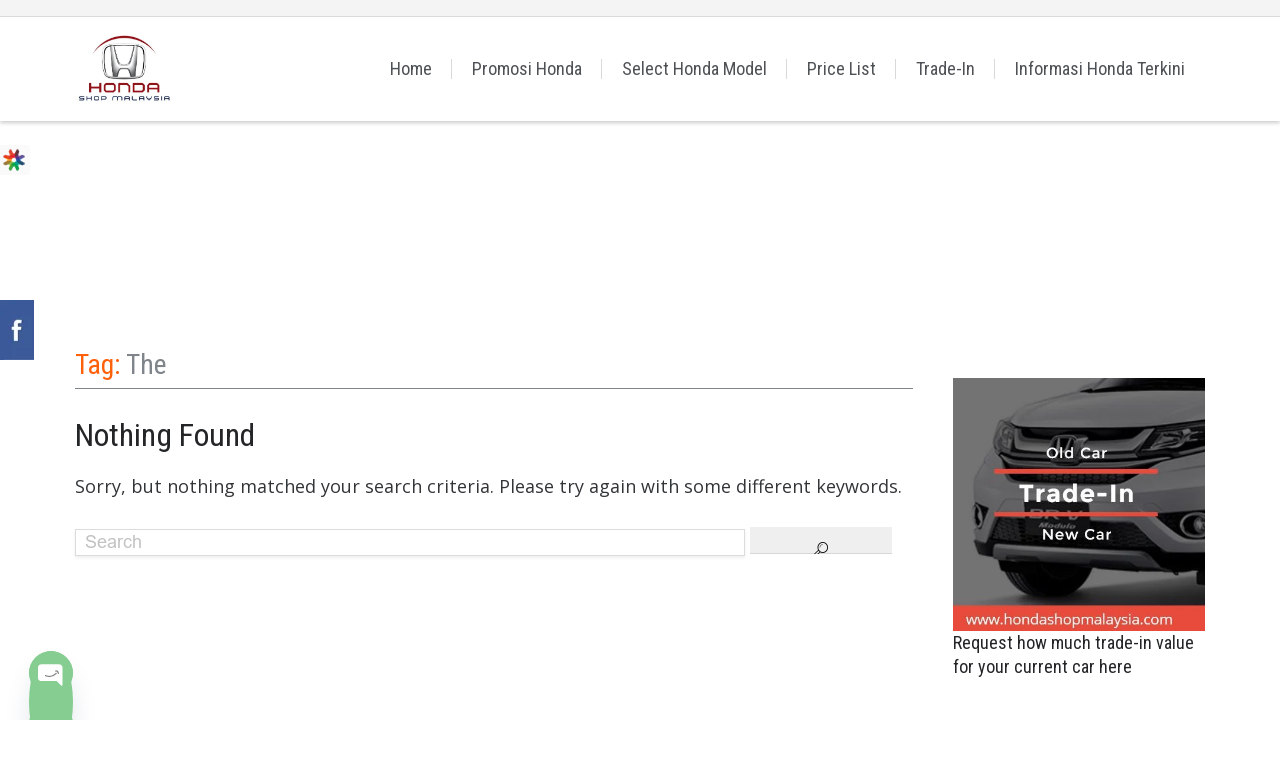

--- FILE ---
content_type: text/html; charset=UTF-8
request_url: https://hondashopmalaysia.com/tag/the/
body_size: 28613
content:
<!DOCTYPE html>
<html lang="en-US" prefix="og: https://ogp.me/ns#">
	<head>
		<script async src="https://pagead2.googlesyndication.com/pagead/js/adsbygoogle.js?client=ca-pub-7447296309309470"
     crossorigin="anonymous"></script>
		<script async src="https://pagead2.googlesyndication.com/pagead/js/adsbygoogle.js?client=ca-pub-7447296309309470"
     crossorigin="anonymous"></script>
		
<title>The Archives - Honda Shop Malaysia</title>

    <link href="https://hondashopmalaysia.com/wp-content/uploads/2024/12/favicon-32x32-1.png" rel="icon" type="image/x-icon" />




<!--[if lt IE 9]>
	<meta http-equiv="X-UA-Compatible" content="IE=edge" />
<![endif]-->

<meta charset="utf-8" />
<meta name="viewport" content="width=device-width, initial-scale=1, maximum-scale=1">


		<meta http-equiv="Content-Type" content="text/html; charset=UTF-8" />
		<meta name="viewport" content="width=device-width, initial-scale=1, maximum-scale=1" />
		<link rel="alternate" type="application/rss+xml" title="Honda Shop Malaysia RSS Feed" href="https://hondashopmalaysia.com/feed/" />
		<link rel="pingback" href="https://hondashopmalaysia.com/xmlrpc.php" />
				        <meta property="og:url"            content="" />
		        <meta property="og:title"          content="" />
		        <meta property="og:description"    content="" />
				        <script type="text/javascript">
        
            var tmm_demo_styles_list = {
                                                    0 : {
                    className:'style_0',
                            css_file_link : 'https://hondashopmalaysia.com/wp-content/uploads/thememakers/cardealer/theme_schemes/blue.css',
                            icon_type : 'color',
                            color : '#549ec8',
                            image_file : '',
                    }
                            ,                1 : {
                    className:'style_1',
                            css_file_link : 'https://hondashopmalaysia.com/wp-content/uploads/thememakers/cardealer/theme_schemes/raya.css',
                            icon_type : 'color',
                            color : '#549ec8',
                            image_file : '',
                    }
                                };
        </script>

        
<!-- Search Engine Optimization by Rank Math - https://rankmath.com/ -->
<title>The Archives - Honda Shop Malaysia</title>
<meta name="robots" content="follow, noindex"/>
<meta property="og:locale" content="en_US" />
<meta property="og:type" content="article" />
<meta property="og:title" content="The Archives - Honda Shop Malaysia" />
<meta property="og:url" content="https://hondashopmalaysia.com/tag/the/" />
<meta property="og:site_name" content="Honda Shop Malaysia" />
<meta property="article:publisher" content="https://www.facebook.com/HondaShopMalaysia" />
<meta name="twitter:card" content="summary_large_image" />
<meta name="twitter:title" content="The Archives - Honda Shop Malaysia" />
<script type="application/ld+json" class="rank-math-schema">{"@context":"https://schema.org","@graph":[{"@type":"Place","@id":"https://hondashopmalaysia.com/#place","address":{"@type":"PostalAddress","streetAddress":"Autoworld Asia","addressLocality":"Sungai Buloh","addressRegion":"Selangor","postalCode":"47000","addressCountry":"Malaysia"}},{"@type":"AutomotiveBusiness","@id":"https://hondashopmalaysia.com/#organization","name":"Honda Shop Malaysia","url":"https://hondashopmalaysia.com","sameAs":["https://www.facebook.com/HondaShopMalaysia"],"address":{"@type":"PostalAddress","streetAddress":"Autoworld Asia","addressLocality":"Sungai Buloh","addressRegion":"Selangor","postalCode":"47000","addressCountry":"Malaysia"},"logo":{"@type":"ImageObject","@id":"https://hondashopmalaysia.com/#logo","url":"https://hondashopmalaysia.com/wp-content/uploads/2024/11/IMG_7442-2.webp","contentUrl":"https://hondashopmalaysia.com/wp-content/uploads/2024/11/IMG_7442-2.webp","caption":"Honda Shop Malaysia","inLanguage":"en-US","width":"329","height":"238"},"openingHours":["Monday,Tuesday,Wednesday,Thursday,Friday,Saturday,Sunday 09:00-17:00"],"location":{"@id":"https://hondashopmalaysia.com/#place"},"image":{"@id":"https://hondashopmalaysia.com/#logo"},"telephone":"0196161212"},{"@type":"WebSite","@id":"https://hondashopmalaysia.com/#website","url":"https://hondashopmalaysia.com","name":"Honda Shop Malaysia","alternateName":"HONDASHOPMALAYSIA","publisher":{"@id":"https://hondashopmalaysia.com/#organization"},"inLanguage":"en-US"},{"@type":"CollectionPage","@id":"https://hondashopmalaysia.com/tag/the/#webpage","url":"https://hondashopmalaysia.com/tag/the/","name":"The Archives - Honda Shop Malaysia","isPartOf":{"@id":"https://hondashopmalaysia.com/#website"},"inLanguage":"en-US"}]}</script>
<!-- /Rank Math WordPress SEO plugin -->

<link rel='dns-prefetch' href='//www.googletagmanager.com' />
<link rel='dns-prefetch' href='//fonts.googleapis.com' />
<link rel='dns-prefetch' href='//pagead2.googlesyndication.com' />
<link rel="alternate" type="application/rss+xml" title="Honda Shop Malaysia &raquo; Feed" href="https://hondashopmalaysia.com/feed/" />
<link rel="alternate" type="application/rss+xml" title="Honda Shop Malaysia &raquo; Comments Feed" href="https://hondashopmalaysia.com/comments/feed/" />
<link rel="alternate" type="application/rss+xml" title="Honda Shop Malaysia &raquo; The Tag Feed" href="https://hondashopmalaysia.com/tag/the/feed/" />
<script type="text/javascript">
/* <![CDATA[ */
window._wpemojiSettings = {"baseUrl":"https:\/\/s.w.org\/images\/core\/emoji\/15.0.3\/72x72\/","ext":".png","svgUrl":"https:\/\/s.w.org\/images\/core\/emoji\/15.0.3\/svg\/","svgExt":".svg","source":{"concatemoji":"https:\/\/hondashopmalaysia.com\/wp-includes\/js\/wp-emoji-release.min.js?ver=6.5.5"}};
/*! This file is auto-generated */
!function(i,n){var o,s,e;function c(e){try{var t={supportTests:e,timestamp:(new Date).valueOf()};sessionStorage.setItem(o,JSON.stringify(t))}catch(e){}}function p(e,t,n){e.clearRect(0,0,e.canvas.width,e.canvas.height),e.fillText(t,0,0);var t=new Uint32Array(e.getImageData(0,0,e.canvas.width,e.canvas.height).data),r=(e.clearRect(0,0,e.canvas.width,e.canvas.height),e.fillText(n,0,0),new Uint32Array(e.getImageData(0,0,e.canvas.width,e.canvas.height).data));return t.every(function(e,t){return e===r[t]})}function u(e,t,n){switch(t){case"flag":return n(e,"\ud83c\udff3\ufe0f\u200d\u26a7\ufe0f","\ud83c\udff3\ufe0f\u200b\u26a7\ufe0f")?!1:!n(e,"\ud83c\uddfa\ud83c\uddf3","\ud83c\uddfa\u200b\ud83c\uddf3")&&!n(e,"\ud83c\udff4\udb40\udc67\udb40\udc62\udb40\udc65\udb40\udc6e\udb40\udc67\udb40\udc7f","\ud83c\udff4\u200b\udb40\udc67\u200b\udb40\udc62\u200b\udb40\udc65\u200b\udb40\udc6e\u200b\udb40\udc67\u200b\udb40\udc7f");case"emoji":return!n(e,"\ud83d\udc26\u200d\u2b1b","\ud83d\udc26\u200b\u2b1b")}return!1}function f(e,t,n){var r="undefined"!=typeof WorkerGlobalScope&&self instanceof WorkerGlobalScope?new OffscreenCanvas(300,150):i.createElement("canvas"),a=r.getContext("2d",{willReadFrequently:!0}),o=(a.textBaseline="top",a.font="600 32px Arial",{});return e.forEach(function(e){o[e]=t(a,e,n)}),o}function t(e){var t=i.createElement("script");t.src=e,t.defer=!0,i.head.appendChild(t)}"undefined"!=typeof Promise&&(o="wpEmojiSettingsSupports",s=["flag","emoji"],n.supports={everything:!0,everythingExceptFlag:!0},e=new Promise(function(e){i.addEventListener("DOMContentLoaded",e,{once:!0})}),new Promise(function(t){var n=function(){try{var e=JSON.parse(sessionStorage.getItem(o));if("object"==typeof e&&"number"==typeof e.timestamp&&(new Date).valueOf()<e.timestamp+604800&&"object"==typeof e.supportTests)return e.supportTests}catch(e){}return null}();if(!n){if("undefined"!=typeof Worker&&"undefined"!=typeof OffscreenCanvas&&"undefined"!=typeof URL&&URL.createObjectURL&&"undefined"!=typeof Blob)try{var e="postMessage("+f.toString()+"("+[JSON.stringify(s),u.toString(),p.toString()].join(",")+"));",r=new Blob([e],{type:"text/javascript"}),a=new Worker(URL.createObjectURL(r),{name:"wpTestEmojiSupports"});return void(a.onmessage=function(e){c(n=e.data),a.terminate(),t(n)})}catch(e){}c(n=f(s,u,p))}t(n)}).then(function(e){for(var t in e)n.supports[t]=e[t],n.supports.everything=n.supports.everything&&n.supports[t],"flag"!==t&&(n.supports.everythingExceptFlag=n.supports.everythingExceptFlag&&n.supports[t]);n.supports.everythingExceptFlag=n.supports.everythingExceptFlag&&!n.supports.flag,n.DOMReady=!1,n.readyCallback=function(){n.DOMReady=!0}}).then(function(){return e}).then(function(){var e;n.supports.everything||(n.readyCallback(),(e=n.source||{}).concatemoji?t(e.concatemoji):e.wpemoji&&e.twemoji&&(t(e.twemoji),t(e.wpemoji)))}))}((window,document),window._wpemojiSettings);
/* ]]> */
</script>
<link rel='stylesheet' id='twb-open-sans-css' href='https://fonts.googleapis.com/css?family=Open+Sans%3A300%2C400%2C500%2C600%2C700%2C800&#038;display=swap&#038;ver=6.5.5' type='text/css' media='all' />
<link rel='stylesheet' id='twb-global-css' href='https://hondashopmalaysia.com/wp-content/plugins/form-maker/booster/assets/css/global.css?ver=1.0.0' type='text/css' media='all' />
<link rel='stylesheet' id='tmm_google_fonts-css' href='https://fonts.googleapis.com/css?family=Open+Sans%7COswald%7CRoboto+Condensed%7CRaleway%7CMrs+Saint+Delafield%7CCantarell&#038;subset=latin%2Clatin-ext&#038;ver=6.5.5' type='text/css' media='all' />
<link rel='stylesheet' id='tmm_theme_style-css' href='https://hondashopmalaysia.com/wp-content/themes/cardealer.zip/css/style.css?ver=6.5.5' type='text/css' media='all' />
<link rel='stylesheet' id='tmm_custom1-css' href='https://hondashopmalaysia.com/wp-content/themes/cardealer.zip/css/custom1.css?ver=6.5.5' type='text/css' media='all' />
<link rel='stylesheet' id='tmm_composer_theme-css' href='https://hondashopmalaysia.com/wp-content/plugins/tmm_content_composer/css/style-lc.css?ver=6.5.5' type='text/css' media='all' />
<style id='wp-emoji-styles-inline-css' type='text/css'>

	img.wp-smiley, img.emoji {
		display: inline !important;
		border: none !important;
		box-shadow: none !important;
		height: 1em !important;
		width: 1em !important;
		margin: 0 0.07em !important;
		vertical-align: -0.1em !important;
		background: none !important;
		padding: 0 !important;
	}
</style>
<link rel='stylesheet' id='wp-block-library-css' href='https://hondashopmalaysia.com/wp-includes/css/dist/block-library/style.min.css?ver=6.5.5' type='text/css' media='all' />
<style id='rank-math-toc-block-style-inline-css' type='text/css'>
.wp-block-rank-math-toc-block nav ol{counter-reset:item}.wp-block-rank-math-toc-block nav ol li{display:block}.wp-block-rank-math-toc-block nav ol li:before{content:counters(item, ".") ". ";counter-increment:item}

</style>
<style id='classic-theme-styles-inline-css' type='text/css'>
/*! This file is auto-generated */
.wp-block-button__link{color:#fff;background-color:#32373c;border-radius:9999px;box-shadow:none;text-decoration:none;padding:calc(.667em + 2px) calc(1.333em + 2px);font-size:1.125em}.wp-block-file__button{background:#32373c;color:#fff;text-decoration:none}
</style>
<style id='global-styles-inline-css' type='text/css'>
body{--wp--preset--color--black: #000000;--wp--preset--color--cyan-bluish-gray: #abb8c3;--wp--preset--color--white: #ffffff;--wp--preset--color--pale-pink: #f78da7;--wp--preset--color--vivid-red: #cf2e2e;--wp--preset--color--luminous-vivid-orange: #ff6900;--wp--preset--color--luminous-vivid-amber: #fcb900;--wp--preset--color--light-green-cyan: #7bdcb5;--wp--preset--color--vivid-green-cyan: #00d084;--wp--preset--color--pale-cyan-blue: #8ed1fc;--wp--preset--color--vivid-cyan-blue: #0693e3;--wp--preset--color--vivid-purple: #9b51e0;--wp--preset--gradient--vivid-cyan-blue-to-vivid-purple: linear-gradient(135deg,rgba(6,147,227,1) 0%,rgb(155,81,224) 100%);--wp--preset--gradient--light-green-cyan-to-vivid-green-cyan: linear-gradient(135deg,rgb(122,220,180) 0%,rgb(0,208,130) 100%);--wp--preset--gradient--luminous-vivid-amber-to-luminous-vivid-orange: linear-gradient(135deg,rgba(252,185,0,1) 0%,rgba(255,105,0,1) 100%);--wp--preset--gradient--luminous-vivid-orange-to-vivid-red: linear-gradient(135deg,rgba(255,105,0,1) 0%,rgb(207,46,46) 100%);--wp--preset--gradient--very-light-gray-to-cyan-bluish-gray: linear-gradient(135deg,rgb(238,238,238) 0%,rgb(169,184,195) 100%);--wp--preset--gradient--cool-to-warm-spectrum: linear-gradient(135deg,rgb(74,234,220) 0%,rgb(151,120,209) 20%,rgb(207,42,186) 40%,rgb(238,44,130) 60%,rgb(251,105,98) 80%,rgb(254,248,76) 100%);--wp--preset--gradient--blush-light-purple: linear-gradient(135deg,rgb(255,206,236) 0%,rgb(152,150,240) 100%);--wp--preset--gradient--blush-bordeaux: linear-gradient(135deg,rgb(254,205,165) 0%,rgb(254,45,45) 50%,rgb(107,0,62) 100%);--wp--preset--gradient--luminous-dusk: linear-gradient(135deg,rgb(255,203,112) 0%,rgb(199,81,192) 50%,rgb(65,88,208) 100%);--wp--preset--gradient--pale-ocean: linear-gradient(135deg,rgb(255,245,203) 0%,rgb(182,227,212) 50%,rgb(51,167,181) 100%);--wp--preset--gradient--electric-grass: linear-gradient(135deg,rgb(202,248,128) 0%,rgb(113,206,126) 100%);--wp--preset--gradient--midnight: linear-gradient(135deg,rgb(2,3,129) 0%,rgb(40,116,252) 100%);--wp--preset--font-size--small: 13px;--wp--preset--font-size--medium: 20px;--wp--preset--font-size--large: 36px;--wp--preset--font-size--x-large: 42px;--wp--preset--font-family--inter: "Inter", sans-serif;--wp--preset--font-family--cardo: Cardo;--wp--preset--spacing--20: 0.44rem;--wp--preset--spacing--30: 0.67rem;--wp--preset--spacing--40: 1rem;--wp--preset--spacing--50: 1.5rem;--wp--preset--spacing--60: 2.25rem;--wp--preset--spacing--70: 3.38rem;--wp--preset--spacing--80: 5.06rem;--wp--preset--shadow--natural: 6px 6px 9px rgba(0, 0, 0, 0.2);--wp--preset--shadow--deep: 12px 12px 50px rgba(0, 0, 0, 0.4);--wp--preset--shadow--sharp: 6px 6px 0px rgba(0, 0, 0, 0.2);--wp--preset--shadow--outlined: 6px 6px 0px -3px rgba(255, 255, 255, 1), 6px 6px rgba(0, 0, 0, 1);--wp--preset--shadow--crisp: 6px 6px 0px rgba(0, 0, 0, 1);}:where(.is-layout-flex){gap: 0.5em;}:where(.is-layout-grid){gap: 0.5em;}body .is-layout-flex{display: flex;}body .is-layout-flex{flex-wrap: wrap;align-items: center;}body .is-layout-flex > *{margin: 0;}body .is-layout-grid{display: grid;}body .is-layout-grid > *{margin: 0;}:where(.wp-block-columns.is-layout-flex){gap: 2em;}:where(.wp-block-columns.is-layout-grid){gap: 2em;}:where(.wp-block-post-template.is-layout-flex){gap: 1.25em;}:where(.wp-block-post-template.is-layout-grid){gap: 1.25em;}.has-black-color{color: var(--wp--preset--color--black) !important;}.has-cyan-bluish-gray-color{color: var(--wp--preset--color--cyan-bluish-gray) !important;}.has-white-color{color: var(--wp--preset--color--white) !important;}.has-pale-pink-color{color: var(--wp--preset--color--pale-pink) !important;}.has-vivid-red-color{color: var(--wp--preset--color--vivid-red) !important;}.has-luminous-vivid-orange-color{color: var(--wp--preset--color--luminous-vivid-orange) !important;}.has-luminous-vivid-amber-color{color: var(--wp--preset--color--luminous-vivid-amber) !important;}.has-light-green-cyan-color{color: var(--wp--preset--color--light-green-cyan) !important;}.has-vivid-green-cyan-color{color: var(--wp--preset--color--vivid-green-cyan) !important;}.has-pale-cyan-blue-color{color: var(--wp--preset--color--pale-cyan-blue) !important;}.has-vivid-cyan-blue-color{color: var(--wp--preset--color--vivid-cyan-blue) !important;}.has-vivid-purple-color{color: var(--wp--preset--color--vivid-purple) !important;}.has-black-background-color{background-color: var(--wp--preset--color--black) !important;}.has-cyan-bluish-gray-background-color{background-color: var(--wp--preset--color--cyan-bluish-gray) !important;}.has-white-background-color{background-color: var(--wp--preset--color--white) !important;}.has-pale-pink-background-color{background-color: var(--wp--preset--color--pale-pink) !important;}.has-vivid-red-background-color{background-color: var(--wp--preset--color--vivid-red) !important;}.has-luminous-vivid-orange-background-color{background-color: var(--wp--preset--color--luminous-vivid-orange) !important;}.has-luminous-vivid-amber-background-color{background-color: var(--wp--preset--color--luminous-vivid-amber) !important;}.has-light-green-cyan-background-color{background-color: var(--wp--preset--color--light-green-cyan) !important;}.has-vivid-green-cyan-background-color{background-color: var(--wp--preset--color--vivid-green-cyan) !important;}.has-pale-cyan-blue-background-color{background-color: var(--wp--preset--color--pale-cyan-blue) !important;}.has-vivid-cyan-blue-background-color{background-color: var(--wp--preset--color--vivid-cyan-blue) !important;}.has-vivid-purple-background-color{background-color: var(--wp--preset--color--vivid-purple) !important;}.has-black-border-color{border-color: var(--wp--preset--color--black) !important;}.has-cyan-bluish-gray-border-color{border-color: var(--wp--preset--color--cyan-bluish-gray) !important;}.has-white-border-color{border-color: var(--wp--preset--color--white) !important;}.has-pale-pink-border-color{border-color: var(--wp--preset--color--pale-pink) !important;}.has-vivid-red-border-color{border-color: var(--wp--preset--color--vivid-red) !important;}.has-luminous-vivid-orange-border-color{border-color: var(--wp--preset--color--luminous-vivid-orange) !important;}.has-luminous-vivid-amber-border-color{border-color: var(--wp--preset--color--luminous-vivid-amber) !important;}.has-light-green-cyan-border-color{border-color: var(--wp--preset--color--light-green-cyan) !important;}.has-vivid-green-cyan-border-color{border-color: var(--wp--preset--color--vivid-green-cyan) !important;}.has-pale-cyan-blue-border-color{border-color: var(--wp--preset--color--pale-cyan-blue) !important;}.has-vivid-cyan-blue-border-color{border-color: var(--wp--preset--color--vivid-cyan-blue) !important;}.has-vivid-purple-border-color{border-color: var(--wp--preset--color--vivid-purple) !important;}.has-vivid-cyan-blue-to-vivid-purple-gradient-background{background: var(--wp--preset--gradient--vivid-cyan-blue-to-vivid-purple) !important;}.has-light-green-cyan-to-vivid-green-cyan-gradient-background{background: var(--wp--preset--gradient--light-green-cyan-to-vivid-green-cyan) !important;}.has-luminous-vivid-amber-to-luminous-vivid-orange-gradient-background{background: var(--wp--preset--gradient--luminous-vivid-amber-to-luminous-vivid-orange) !important;}.has-luminous-vivid-orange-to-vivid-red-gradient-background{background: var(--wp--preset--gradient--luminous-vivid-orange-to-vivid-red) !important;}.has-very-light-gray-to-cyan-bluish-gray-gradient-background{background: var(--wp--preset--gradient--very-light-gray-to-cyan-bluish-gray) !important;}.has-cool-to-warm-spectrum-gradient-background{background: var(--wp--preset--gradient--cool-to-warm-spectrum) !important;}.has-blush-light-purple-gradient-background{background: var(--wp--preset--gradient--blush-light-purple) !important;}.has-blush-bordeaux-gradient-background{background: var(--wp--preset--gradient--blush-bordeaux) !important;}.has-luminous-dusk-gradient-background{background: var(--wp--preset--gradient--luminous-dusk) !important;}.has-pale-ocean-gradient-background{background: var(--wp--preset--gradient--pale-ocean) !important;}.has-electric-grass-gradient-background{background: var(--wp--preset--gradient--electric-grass) !important;}.has-midnight-gradient-background{background: var(--wp--preset--gradient--midnight) !important;}.has-small-font-size{font-size: var(--wp--preset--font-size--small) !important;}.has-medium-font-size{font-size: var(--wp--preset--font-size--medium) !important;}.has-large-font-size{font-size: var(--wp--preset--font-size--large) !important;}.has-x-large-font-size{font-size: var(--wp--preset--font-size--x-large) !important;}
.wp-block-navigation a:where(:not(.wp-element-button)){color: inherit;}
:where(.wp-block-post-template.is-layout-flex){gap: 1.25em;}:where(.wp-block-post-template.is-layout-grid){gap: 1.25em;}
:where(.wp-block-columns.is-layout-flex){gap: 2em;}:where(.wp-block-columns.is-layout-grid){gap: 2em;}
.wp-block-pullquote{font-size: 1.5em;line-height: 1.6;}
</style>
<link rel='stylesheet' id='chaty-front-css-css' href='https://hondashopmalaysia.com/wp-content/plugins/chaty/css/chaty-front.min.css?ver=3.2.61728017634' type='text/css' media='all' />
<link rel='stylesheet' id='sdft-front-css' href='https://hondashopmalaysia.com/wp-content/plugins/fbtw-feeds/css/sdft-front.css?ver=6.5.5' type='text/css' media='all' />
<link rel='stylesheet' id='woocommerce-layout-css' href='https://hondashopmalaysia.com/wp-content/plugins/woocommerce/assets/css/woocommerce-layout.css?ver=9.3.5' type='text/css' media='all' />
<link rel='stylesheet' id='woocommerce-smallscreen-css' href='https://hondashopmalaysia.com/wp-content/plugins/woocommerce/assets/css/woocommerce-smallscreen.css?ver=9.3.5' type='text/css' media='only screen and (max-width: 768px)' />
<link rel='stylesheet' id='woocommerce-general-css' href='https://hondashopmalaysia.com/wp-content/plugins/woocommerce/assets/css/woocommerce.css?ver=9.3.5' type='text/css' media='all' />
<style id='woocommerce-inline-inline-css' type='text/css'>
.woocommerce form .form-row .required { visibility: visible; }
</style>
<link rel='stylesheet' id='wcz-frontend-css' href='https://hondashopmalaysia.com/wp-content/plugins/woocustomizer/assets/css/frontend.css?ver=2.5.7' type='text/css' media='all' />
<link rel='stylesheet' id='dashicons-css' href='https://hondashopmalaysia.com/wp-includes/css/dashicons.min.css?ver=6.5.5' type='text/css' media='all' />
<style id='wcz-customizer-custom-css-inline-css' type='text/css'>
body.woocommerce p.woocommerce-result-count{display:none !important;}body.single-product .product_meta .sku_wrapper{display:none !important;}body.single-product .product_meta .posted_in{display:none !important;}.wcz-product-addinfo{margin-top:58px;padding-top:58px;margin-bottom:48px;padding-bottom:48px;}
</style>
<link rel='stylesheet' id='ngg_trigger_buttons-css' href='https://hondashopmalaysia.com/wp-content/plugins/nextgen-gallery/static/GalleryDisplay/trigger_buttons.css?ver=3.59.3' type='text/css' media='all' />
<link rel='stylesheet' id='simplelightbox-0-css' href='https://hondashopmalaysia.com/wp-content/plugins/nextgen-gallery/static/Lightbox/simplelightbox/simple-lightbox.css?ver=3.59.3' type='text/css' media='all' />
<link rel='stylesheet' id='fontawesome_v4_shim_style-css' href='https://hondashopmalaysia.com/wp-content/plugins/nextgen-gallery/static/FontAwesome/css/v4-shims.min.css?ver=6.5.5' type='text/css' media='all' />
<link rel='stylesheet' id='fontawesome-css' href='https://hondashopmalaysia.com/wp-content/plugins/nextgen-gallery/static/FontAwesome/css/all.min.css?ver=6.5.5' type='text/css' media='all' />
<link rel='stylesheet' id='ngg_basic_slideshow_style-css' href='https://hondashopmalaysia.com/wp-content/plugins/nextgen-gallery/static/Slideshow/ngg_basic_slideshow.css?ver=3.59.3' type='text/css' media='all' />
<link rel='stylesheet' id='ngg_slick_slideshow_style-css' href='https://hondashopmalaysia.com/wp-content/plugins/nextgen-gallery/static/Slideshow/slick/slick.css?ver=3.59.3' type='text/css' media='all' />
<link rel='stylesheet' id='ngg_slick_slideshow_theme-css' href='https://hondashopmalaysia.com/wp-content/plugins/nextgen-gallery/static/Slideshow/slick/slick-theme.css?ver=3.59.3' type='text/css' media='all' />
<link rel='stylesheet' id='nextgen_widgets_style-css' href='https://hondashopmalaysia.com/wp-content/plugins/nextgen-gallery/static/Widget/display.css?ver=3.59.3' type='text/css' media='all' />
<link rel='stylesheet' id='nextgen_basic_slideshow_style-css' href='https://hondashopmalaysia.com/wp-content/plugins/nextgen-gallery/static/Slideshow/ngg_basic_slideshow.css?ver=3.59.3' type='text/css' media='all' />
<link rel='stylesheet' id='font-awesome-css' href='https://hondashopmalaysia.com/wp-content/plugins/elementor/assets/lib/font-awesome/css/font-awesome.min.css?ver=4.7.0' type='text/css' media='all' />
<link rel='stylesheet' id='popupaoc-public-style-css' href='https://hondashopmalaysia.com/wp-content/plugins/popup-anything-on-click/assets/css/popupaoc-public.css?ver=2.8.1' type='text/css' media='all' />
<link rel='stylesheet' id='__EPYT__style-css' href='https://hondashopmalaysia.com/wp-content/plugins/youtube-embed-plus/styles/ytprefs.min.css?ver=14.2.1.2' type='text/css' media='all' />
<style id='__EPYT__style-inline-css' type='text/css'>

                .epyt-gallery-thumb {
                        width: 33.333%;
                }
                
                         @media (min-width:0px) and (max-width: 767px) {
                            .epyt-gallery-rowbreak {
                                display: none;
                            }
                            .epyt-gallery-allthumbs[class*="epyt-cols"] .epyt-gallery-thumb {
                                width: 100% !important;
                            }
                          }
</style>
<link rel='stylesheet' id='elementor-frontend-css' href='https://hondashopmalaysia.com/wp-content/plugins/elementor/assets/css/frontend.min.css?ver=3.22.3' type='text/css' media='all' />
<link rel='stylesheet' id='eael-general-css' href='https://hondashopmalaysia.com/wp-content/plugins/essential-addons-for-elementor-lite/assets/front-end/css/view/general.min.css?ver=6.1.11' type='text/css' media='all' />
<link rel='stylesheet' id='tmm_ext_demo_css-css' href='https://hondashopmalaysia.com/wp-content/themes/cardealer.zip/extensions/demo/css/styles.css?ver=6.5.5' type='text/css' media='all' />
<script type="text/javascript" src="https://hondashopmalaysia.com/wp-includes/js/jquery/jquery.min.js?ver=3.7.1" id="jquery-core-js"></script>
<script type="text/javascript" src="https://hondashopmalaysia.com/wp-includes/js/jquery/jquery-migrate.min.js?ver=3.4.1" id="jquery-migrate-js"></script>
<script type="text/javascript" src="https://hondashopmalaysia.com/wp-content/plugins/form-maker/booster/assets/js/circle-progress.js?ver=1.2.2" id="twb-circle-js"></script>
<script type="text/javascript" id="twb-global-js-extra">
/* <![CDATA[ */
var twb = {"nonce":"1d9065171f","ajax_url":"https:\/\/hondashopmalaysia.com\/wp-admin\/admin-ajax.php","plugin_url":"https:\/\/hondashopmalaysia.com\/wp-content\/plugins\/form-maker\/booster","href":"https:\/\/hondashopmalaysia.com\/wp-admin\/admin.php?page=twb_form-maker"};
var twb = {"nonce":"1d9065171f","ajax_url":"https:\/\/hondashopmalaysia.com\/wp-admin\/admin-ajax.php","plugin_url":"https:\/\/hondashopmalaysia.com\/wp-content\/plugins\/form-maker\/booster","href":"https:\/\/hondashopmalaysia.com\/wp-admin\/admin.php?page=twb_form-maker"};
/* ]]> */
</script>
<script type="text/javascript" src="https://hondashopmalaysia.com/wp-content/plugins/form-maker/booster/assets/js/global.js?ver=1.0.0" id="twb-global-js"></script>
<script type="text/javascript" src="https://hondashopmalaysia.com/wp-content/themes/cardealer.zip/js/jquery.modernizr.min.js?ver=6.5.5" id="tmm_modernizr-js"></script>
<script type="text/javascript" src="https://hondashopmalaysia.com/wp-content/plugins/woocommerce/assets/js/jquery-blockui/jquery.blockUI.min.js?ver=2.7.0-wc.9.3.5" id="jquery-blockui-js" defer="defer" data-wp-strategy="defer"></script>
<script type="text/javascript" src="https://hondashopmalaysia.com/wp-content/plugins/woocommerce/assets/js/js-cookie/js.cookie.min.js?ver=2.1.4-wc.9.3.5" id="js-cookie-js" defer="defer" data-wp-strategy="defer"></script>
<script type="text/javascript" id="woocommerce-js-extra">
/* <![CDATA[ */
var woocommerce_params = {"ajax_url":"\/wp-admin\/admin-ajax.php","wc_ajax_url":"\/?wc-ajax=%%endpoint%%"};
/* ]]> */
</script>
<script type="text/javascript" src="https://hondashopmalaysia.com/wp-content/plugins/woocommerce/assets/js/frontend/woocommerce.min.js?ver=9.3.5" id="woocommerce-js" defer="defer" data-wp-strategy="defer"></script>
<script type="text/javascript" id="photocrati_ajax-js-extra">
/* <![CDATA[ */
var photocrati_ajax = {"url":"https:\/\/hondashopmalaysia.com\/index.php?photocrati_ajax=1","rest_url":"https:\/\/hondashopmalaysia.com\/wp-json\/","wp_home_url":"https:\/\/hondashopmalaysia.com","wp_site_url":"https:\/\/hondashopmalaysia.com","wp_root_url":"https:\/\/hondashopmalaysia.com","wp_plugins_url":"https:\/\/hondashopmalaysia.com\/wp-content\/plugins","wp_content_url":"https:\/\/hondashopmalaysia.com\/wp-content","wp_includes_url":"https:\/\/hondashopmalaysia.com\/wp-includes\/","ngg_param_slug":"nggallery"};
/* ]]> */
</script>
<script type="text/javascript" src="https://hondashopmalaysia.com/wp-content/plugins/nextgen-gallery/static/Legacy/ajax.min.js?ver=3.59.3" id="photocrati_ajax-js"></script>
<script type="text/javascript" src="https://hondashopmalaysia.com/wp-content/plugins/nextgen-gallery/static/FontAwesome/js/v4-shims.min.js?ver=5.3.1" id="fontawesome_v4_shim-js"></script>
<script type="text/javascript" defer crossorigin="anonymous" data-auto-replace-svg="false" data-keep-original-source="false" data-search-pseudo-elements src="https://hondashopmalaysia.com/wp-content/plugins/nextgen-gallery/static/FontAwesome/js/all.min.js?ver=5.3.1" id="fontawesome-js"></script>
<script type="text/javascript" src="https://hondashopmalaysia.com/wp-content/plugins/nextgen-gallery/static/Slideshow/slick/slick-1.8.0-modded.js?ver=3.59.3" id="ngg_slick-js"></script>

<!-- Google tag (gtag.js) snippet added by Site Kit -->

<!-- Google Analytics snippet added by Site Kit -->
<script type="text/javascript" src="https://www.googletagmanager.com/gtag/js?id=GT-MJB2KRJ" id="google_gtagjs-js" async></script>
<script type="text/javascript" id="google_gtagjs-js-after">
/* <![CDATA[ */
window.dataLayer = window.dataLayer || [];function gtag(){dataLayer.push(arguments);}
gtag("set","linker",{"domains":["hondashopmalaysia.com"]});
gtag("js", new Date());
gtag("set", "developer_id.dZTNiMT", true);
gtag("config", "GT-MJB2KRJ");
/* ]]> */
</script>

<!-- End Google tag (gtag.js) snippet added by Site Kit -->
<script type="text/javascript" id="__ytprefs__-js-extra">
/* <![CDATA[ */
var _EPYT_ = {"ajaxurl":"https:\/\/hondashopmalaysia.com\/wp-admin\/admin-ajax.php","security":"c7f3233c7c","gallery_scrolloffset":"20","eppathtoscripts":"https:\/\/hondashopmalaysia.com\/wp-content\/plugins\/youtube-embed-plus\/scripts\/","eppath":"https:\/\/hondashopmalaysia.com\/wp-content\/plugins\/youtube-embed-plus\/","epresponsiveselector":"[\"iframe.__youtube_prefs__\",\"iframe[src*='youtube.com']\",\"iframe[src*='youtube-nocookie.com']\",\"iframe[data-ep-src*='youtube.com']\",\"iframe[data-ep-src*='youtube-nocookie.com']\",\"iframe[data-ep-gallerysrc*='youtube.com']\"]","epdovol":"1","version":"14.2.1.2","evselector":"iframe.__youtube_prefs__[src], iframe[src*=\"youtube.com\/embed\/\"], iframe[src*=\"youtube-nocookie.com\/embed\/\"]","ajax_compat":"","maxres_facade":"eager","ytapi_load":"light","pause_others":"","stopMobileBuffer":"1","facade_mode":"","not_live_on_channel":"","vi_active":"","vi_js_posttypes":[]};
/* ]]> */
</script>
<script type="text/javascript" src="https://hondashopmalaysia.com/wp-content/plugins/youtube-embed-plus/scripts/ytprefs.min.js?ver=14.2.1.2" id="__ytprefs__-js"></script>
<link rel="https://api.w.org/" href="https://hondashopmalaysia.com/wp-json/" /><link rel="alternate" type="application/json" href="https://hondashopmalaysia.com/wp-json/wp/v2/tags/1695" /><link rel="EditURI" type="application/rsd+xml" title="RSD" href="https://hondashopmalaysia.com/xmlrpc.php?rsd" />
<meta name="generator" content="Site Kit by Google 1.137.0" /><meta name="ti-site-data" content="[base64]" />	<noscript><style>.woocommerce-product-gallery{ opacity: 1 !important; }</style></noscript>
	
<!-- Google AdSense meta tags added by Site Kit -->
<meta name="google-adsense-platform-account" content="ca-host-pub-2644536267352236">
<meta name="google-adsense-platform-domain" content="sitekit.withgoogle.com">
<!-- End Google AdSense meta tags added by Site Kit -->
<meta name="generator" content="Elementor 3.22.3; features: e_optimized_assets_loading, additional_custom_breakpoints; settings: css_print_method-external, google_font-enabled, font_display-auto">

<!-- Meta Pixel Code -->
<script type='text/javascript'>
!function(f,b,e,v,n,t,s){if(f.fbq)return;n=f.fbq=function(){n.callMethod?
n.callMethod.apply(n,arguments):n.queue.push(arguments)};if(!f._fbq)f._fbq=n;
n.push=n;n.loaded=!0;n.version='2.0';n.queue=[];t=b.createElement(e);t.async=!0;
t.src=v;s=b.getElementsByTagName(e)[0];s.parentNode.insertBefore(t,s)}(window,
document,'script','https://connect.facebook.net/en_US/fbevents.js');
</script>
<!-- End Meta Pixel Code -->
<script type='text/javascript'>var url = window.location.origin + '?ob=open-bridge';
            fbq('set', 'openbridge', '629226873456281', url);
fbq('init', '629226873456281', {}, {
    "agent": "wordpress-6.5.5-4.1.5"
})</script><script type='text/javascript'>
    fbq('track', 'PageView', []);
  </script>
<!-- Google AdSense snippet added by Site Kit -->
<script type="text/javascript" async="async" src="https://pagead2.googlesyndication.com/pagead/js/adsbygoogle.js?client=ca-pub-7447296309309470&amp;host=ca-host-pub-2644536267352236" crossorigin="anonymous"></script>

<!-- End Google AdSense snippet added by Site Kit -->
<style id='wp-fonts-local' type='text/css'>
@font-face{font-family:Inter;font-style:normal;font-weight:300 900;font-display:fallback;src:url('https://hondashopmalaysia.com/wp-content/plugins/woocommerce/assets/fonts/Inter-VariableFont_slnt,wght.woff2') format('woff2');font-stretch:normal;}
@font-face{font-family:Cardo;font-style:normal;font-weight:400;font-display:fallback;src:url('https://hondashopmalaysia.com/wp-content/plugins/woocommerce/assets/fonts/cardo_normal_400.woff2') format('woff2');}
</style>
<style type="text/css">.wpgs-for .slick-arrow::before,.wpgs-nav .slick-prev::before, .wpgs-nav .slick-next::before{color:#000;}.fancybox-bg{background-color:rgba(10,0,0,0.75);}.fancybox-caption,.fancybox-infobar{color:#fff;}.wpgs-nav .slick-slide{border-color:transparent}.wpgs-nav .slick-current{border-color:#000}.wpgs-video-wrapper{min-height:500px;}</style><link rel="icon" href="https://hondashopmalaysia.com/wp-content/uploads/2019/09/cropped-LOGO-HSMPNG-32x32.png" sizes="32x32" />
<link rel="icon" href="https://hondashopmalaysia.com/wp-content/uploads/2019/09/cropped-LOGO-HSMPNG-192x192.png" sizes="192x192" />
<link rel="apple-touch-icon" href="https://hondashopmalaysia.com/wp-content/uploads/2019/09/cropped-LOGO-HSMPNG-180x180.png" />
<meta name="msapplication-TileImage" content="https://hondashopmalaysia.com/wp-content/uploads/2019/09/cropped-LOGO-HSMPNG-270x270.png" />
		<style type="text/css" id="wp-custom-css">
			/* --- Fix Overlay Issue: Menu Items and Submenu Alignment --- */

/* Ensure the main menu items have a higher stacking context */
.mega-menu-wrap .mega-menu > li.mega-menu-item {
    position: relative; /* Establish stacking context */
    z-index: 10; /* Ensure menu items are above the dropdown */
    background-color: #f8f8f8; /* Add background color for menu items */
    padding: 10px 15px; /* Adjust padding for better spacing */
    border: 1px solid #ddd; /* Optional: Border for better definition */
}

/* Adjust the submenu to appear below the main menu items */
.mega-menu-wrap .mega-menu > li.mega-menu-item .mega-sub-menu {
    position: absolute;
    top: 100%; /* Position dropdown below the menu item */
    left: 0;
    z-index: 5; /* Keep dropdown below the main menu item */
    background-color: #ffffff; /* Ensure the submenu has a background */
    border: 1px solid #ccc; /* Optional: Add border for better visibility */
    box-shadow: 0 4px 6px rgba(0, 0, 0, 0.1); /* Add shadow for depth */
    padding: 10px; /* Add spacing inside the dropdown */
}

/* --- Fix Title and Image Positioning in Submenu --- */

/* Target the submenu items containing image widgets */
.mega-menu-wrap .mega-sub-menu .widget_image {
    text-align: center; /* Center-align the content */
}

/* Ensure the image is displayed as a block element and centered */
.mega-menu-wrap .mega-sub-menu .widget_image img {
    display: block;
    margin: 0 auto 10px; /* Center the image and add space below */
    max-width: 100%; /* Ensure images are responsive */
}

/* Style the title to appear below the image */
.mega-menu-wrap .mega-sub-menu .widget_image .widget-title {
    display: block;
    margin-top: 5px; /* Space above the title */
    font-size: 14px; /* Adjust font size */
    color: #333; /* Adjust text color */
    text-align: center; /* Center-align the title */
}
.woocommerce div.product {
	margin: 20px;
	padding: 20px;
}
/* Adjust overall margin on the shop page */

.woocommerce-shop .site-main {

    margin-top: 30px;   /* Adjust top margin */

    margin-bottom: 30px; /* Adjust bottom margin */

    margin-left: 20px;   /* Adjust left margin */

    margin-right: 20px;  /* Adjust right margin */

}		</style>
		<style type="text/css">/** Mega Menu CSS: fs **/</style>
				<!-- Meta Pixel Code -->
<script>
!function(f,b,e,v,n,t,s)
{if(f.fbq)return;n=f.fbq=function(){n.callMethod?
n.callMethod.apply(n,arguments):n.queue.push(arguments)};
if(!f._fbq)f._fbq=n;n.push=n;n.loaded=!0;n.version='2.0';
n.queue=[];t=b.createElement(e);t.async=!0;
t.src=v;s=b.getElementsByTagName(e)[0];
s.parentNode.insertBefore(t,s)}(window, document,'script',
'https://connect.facebook.net/en_US/fbevents.js');
fbq('init', '823244217300969');
fbq('track', 'PageView');
</script>
<noscript><img height="1" width="1" style="display:none"
src="https://www.facebook.com/tr?id=823244217300969&ev=PageView&noscript=1"
/></noscript>
<!-- End Meta Pixel Code -->
	</head>

<body class="archive tag tag-the tag-1695 theme-cardealer.zip woocommerce-no-js wcz-woocommerce elementor-default elementor-kit-2681">

<!-- Mobile Nav toggle -->
<input id="toggle-main-nav" class="toggle-main-nav" type="checkbox" />

<div class="wrapper">
	<div class="wrapper-inner">

	
	<div id="fb-root"></div>

	
<div class="header alternate">

	
<div class="top-bar">

	<div class="container">
		<div class="row">

			
			
			
				<div class="col-md-12 col-xs-12">

					
				</div>

			
		</div>
	</div>

</div>
	
<div id="navHolder">

	<div class="logo-bar sticky-bar">

		<div class="container">
			<div class="row">
				<div class="col-xs-8 col-md-3">

					
<div class="logo">
			<a title="YOUR HONDA DREAM CAR, JUST A CLICK AWAY!" href="https://hondashopmalaysia.com/"><img				src="https://hondashopmalaysia.com/wp-content/uploads/2024/10/2.jpeg" alt="YOUR HONDA DREAM CAR, JUST A CLICK AWAY!" /></a>
	</div>
				</div>
				<div class="col-xs-4 col-md-9">

					<!-- Responsive Navigation -->
<label for="toggle-main-nav" class="label-toggle-main-nav">
	<div class="menu-icon-container">
		<div class="menu-icon">
			<div class="menu-global menu-top"></div>
			<div class="menu-global menu-middle"></div>
			<div class="menu-global menu-bottom"></div>
		</div>
	</div>
</label>

<nav id="navigation" class="navigation clearfix">

	<ul id="menu-side-menu" class="menu"><li id="menu-item-8119" class="menu-item menu-item-type-custom menu-item-object-custom menu-item-home menu-item-8119"><a href="https://hondashopmalaysia.com/">Home</a></li>
<li id="menu-item-8478" class="menu-item menu-item-type-post_type menu-item-object-page menu-item-8478"><a href="https://hondashopmalaysia.com/promosi-honda-2/">Promosi Honda</a></li>
<li id="menu-item-7268" class="menu-item menu-item-type-post_type menu-item-object-page menu-item-has-children menu-item-7268"><a href="https://hondashopmalaysia.com/home/">Select Honda Model</a>
<ul class="sub-menu">
	<li id="menu-item-4518" class="menu-item menu-item-type-post_type menu-item-object-page menu-item-has-children menu-item-4518"><a title="City Hatchback All Spec" href="https://hondashopmalaysia.com/honda-city-hatchback-baru-2025/">CITY HATCHBACK</a>
	<ul class="sub-menu">
		<li id="menu-item-5072" class="menu-item menu-item-type-custom menu-item-object-custom menu-item-5072"><a href="https://hondashopmalaysia.com/car/honda-city-s-hatchback-2023/">Honda City Hatchback S</a></li>
		<li id="menu-item-5071" class="menu-item menu-item-type-custom menu-item-object-custom menu-item-5071"><a href="https://hondashopmalaysia.com/car/honda-city-e-hatchback-2023/">Honda City Hatchback E</a></li>
		<li id="menu-item-5070" class="menu-item menu-item-type-custom menu-item-object-custom menu-item-5070"><a href="https://hondashopmalaysia.com/car/honda-city-v-hatchback-2023/">Honda City Hatchback V</a></li>
		<li id="menu-item-5073" class="menu-item menu-item-type-custom menu-item-object-custom menu-item-5073"><a href="https://hondashopmalaysia.com/car/honda-city-rs-hatchback-2023/">Honda City Hatchback RS</a></li>
		<li id="menu-item-5804" class="menu-item menu-item-type-custom menu-item-object-custom menu-item-5804"><a href="https://hondashopmalaysia.com/car/honda-city-rs-hybrid-hatchback-2024/">Honda City Hatchback RS eHEV</a></li>
	</ul>
</li>
	<li id="menu-item-4457" class="menu-item menu-item-type-post_type menu-item-object-page menu-item-has-children menu-item-4457"><a href="https://hondashopmalaysia.com/honda-city-2025-baru/">CITY SEDAN</a>
	<ul class="sub-menu">
		<li id="menu-item-5066" class="menu-item menu-item-type-custom menu-item-object-custom menu-item-5066"><a href="https://hondashopmalaysia.com/car/honda-city-s-2023/">Honda City S</a></li>
		<li id="menu-item-5067" class="menu-item menu-item-type-custom menu-item-object-custom menu-item-5067"><a href="https://hondashopmalaysia.com/car/honda-city-e-sedan-2023/">Honda City E</a></li>
		<li id="menu-item-5068" class="menu-item menu-item-type-custom menu-item-object-custom menu-item-5068"><a href="https://hondashopmalaysia.com/car/honda-city-v-sedan-2023/">Honda City V</a></li>
		<li id="menu-item-6347" class="menu-item menu-item-type-custom menu-item-object-custom menu-item-6347"><a href="https://hondashopmalaysia.com/car/honda-city-rs-sedan-2024/">Honda City RS</a></li>
		<li id="menu-item-5069" class="menu-item menu-item-type-custom menu-item-object-custom menu-item-5069"><a href="https://hondashopmalaysia.com/car/honda-city-rs-hybrid-sedan-2024/">Honda City RS eHEV</a></li>
	</ul>
</li>
	<li id="menu-item-4576" class="menu-item menu-item-type-post_type menu-item-object-page menu-item-has-children menu-item-4576"><a href="https://hondashopmalaysia.com/honda-wr-v-baru-2025/">WR-V</a>
	<ul class="sub-menu">
		<li id="menu-item-5188" class="menu-item menu-item-type-custom menu-item-object-custom menu-item-5188"><a href="https://hondashopmalaysia.com/car/honda-wr-v-s-2025/">Honda WR-V S</a></li>
		<li id="menu-item-5189" class="menu-item menu-item-type-custom menu-item-object-custom menu-item-5189"><a href="https://hondashopmalaysia.com/car/honda-wr-v-e-2023/">Honda WR-V E</a></li>
		<li id="menu-item-5190" class="menu-item menu-item-type-custom menu-item-object-custom menu-item-5190"><a href="https://hondashopmalaysia.com/car/honda-wr-v-v-2023/">Honda WR-V V</a></li>
		<li id="menu-item-5499" class="menu-item menu-item-type-custom menu-item-object-custom menu-item-5499"><a href="https://hondashopmalaysia.com/car/honda-wr-v-rs-2024/">Honda WR-V RS</a></li>
	</ul>
</li>
	<li id="menu-item-4642" class="menu-item menu-item-type-post_type menu-item-object-page menu-item-has-children menu-item-4642"><a href="https://hondashopmalaysia.com/honda-hr-v-baru-2024/">HR-V</a>
	<ul class="sub-menu">
		<li id="menu-item-5358" class="menu-item menu-item-type-custom menu-item-object-custom menu-item-5358"><a href="https://hondashopmalaysia.com/car/honda-hr-v-s-2025/">Honda HR-V S</a></li>
		<li id="menu-item-5357" class="menu-item menu-item-type-custom menu-item-object-custom menu-item-5357"><a href="https://hondashopmalaysia.com/car/honda-hr-v-v-2024/">Honda HR-V E</a></li>
		<li id="menu-item-5359" class="menu-item menu-item-type-custom menu-item-object-custom menu-item-5359"><a href="https://hondashopmalaysia.com/car/honda-hr-v-v-2024-2/">Honda HR-V V</a></li>
		<li id="menu-item-5391" class="menu-item menu-item-type-custom menu-item-object-custom menu-item-5391"><a href="https://hondashopmalaysia.com/car/honda-hr-v-rs/">Honda HR-V RS eHEV</a></li>
	</ul>
</li>
	<li id="menu-item-4698" class="menu-item menu-item-type-post_type menu-item-object-page menu-item-has-children menu-item-4698"><a href="https://hondashopmalaysia.com/honda-civic-baru-2025/">CIVIC</a>
	<ul class="sub-menu">
		<li id="menu-item-5360" class="menu-item menu-item-type-custom menu-item-object-custom menu-item-5360"><a href="https://hondashopmalaysia.com/car/honda-civic-e-2024/">Honda Civic E</a></li>
		<li id="menu-item-5361" class="menu-item menu-item-type-custom menu-item-object-custom menu-item-5361"><a href="https://hondashopmalaysia.com/car/honda-civic-v-2024/">Honda Civic V</a></li>
		<li id="menu-item-5362" class="menu-item menu-item-type-custom menu-item-object-custom menu-item-5362"><a href="https://hondashopmalaysia.com/car/honda-civic-rs-2024/">Honda Civic RS</a></li>
		<li id="menu-item-7463" class="menu-item menu-item-type-custom menu-item-object-custom menu-item-7463"><a href="https://hondashopmalaysia.com/car/honda-civic-rs-2-0-ehev-hybrid/">Honda Civic RS 2.0 eHEV</a></li>
	</ul>
</li>
	<li id="menu-item-4793" class="menu-item menu-item-type-post_type menu-item-object-page menu-item-has-children menu-item-4793"><a href="https://hondashopmalaysia.com/honda-cr-v-baru-2/">CR-V</a>
	<ul class="sub-menu">
		<li id="menu-item-5395" class="menu-item menu-item-type-custom menu-item-object-custom menu-item-5395"><a href="https://hondashopmalaysia.com/car/honda-cr-v-s-2024-2/">Honda CR-V S</a></li>
		<li id="menu-item-5396" class="menu-item menu-item-type-custom menu-item-object-custom menu-item-5396"><a href="https://hondashopmalaysia.com/car/honda-cr-v-e-2024/">Honda CR-V E</a></li>
		<li id="menu-item-5397" class="menu-item menu-item-type-custom menu-item-object-custom menu-item-5397"><a href="https://hondashopmalaysia.com/car/honda-cr-v-v/">Honda CR-V V</a></li>
		<li id="menu-item-5398" class="menu-item menu-item-type-custom menu-item-object-custom menu-item-5398"><a href="https://hondashopmalaysia.com/car/honda-cr-v-rs-2024/">Honda CR-V RS eHEV</a></li>
	</ul>
</li>
</ul>
</li>
<li id="menu-item-7761" class="menu-item menu-item-type-custom menu-item-object-custom menu-item-has-children menu-item-7761"><a href="#">Price List</a>
<ul class="sub-menu">
	<li id="menu-item-7765" class="menu-item menu-item-type-post_type menu-item-object-post menu-item-7765"><a href="https://hondashopmalaysia.com/price-list-honda-city-hatchback/">City Hatchback</a></li>
	<li id="menu-item-7766" class="menu-item menu-item-type-post_type menu-item-object-post menu-item-7766"><a href="https://hondashopmalaysia.com/honda-city-price-list-2025/">City Sedan</a></li>
	<li id="menu-item-7764" class="menu-item menu-item-type-post_type menu-item-object-post menu-item-7764"><a href="https://hondashopmalaysia.com/price-list-honda-wr-v/">WR-V</a></li>
	<li id="menu-item-7762" class="menu-item menu-item-type-post_type menu-item-object-post menu-item-7762"><a href="https://hondashopmalaysia.com/price-list-dan-bulanan-honda-cr-v/">CR-V</a></li>
	<li id="menu-item-7767" class="menu-item menu-item-type-post_type menu-item-object-post menu-item-7767"><a href="https://hondashopmalaysia.com/price-list-honda-civic/">Civic</a></li>
	<li id="menu-item-7763" class="menu-item menu-item-type-post_type menu-item-object-post menu-item-7763"><a href="https://hondashopmalaysia.com/price-list-honda-hr-v/">HR-V</a></li>
</ul>
</li>
<li id="menu-item-5334" class="menu-item menu-item-type-post_type menu-item-object-page menu-item-5334"><a href="https://hondashopmalaysia.com/trade-in/">Trade-In</a></li>
<li id="menu-item-7163" class="menu-item menu-item-type-taxonomy menu-item-object-category menu-item-7163"><a href="https://hondashopmalaysia.com/category/honda-malaysia/">Informasi Honda Terkini</a></li>
</ul>
</nav><!--/ .navigation-->
				</div>
			</div><!--/ .row-->
		</div><!--/ .container-->

	</div><!--/ .logo-bar-->

</div><!--/ #navHolder-->


	<header class="page-header">

		<div class="container">
			<div class="row">
				<div class="col-md-8 col-xs-8">

					<h1 class="page-title">
						Tag: <span>The</span>					</h1>

					
				</div>
				<div class="col-md-4 col-xs-4">

					
				</div>
			</div><!--/ .row-->
		</div><!--/ .container-->

	</header><!--/ .page-header -->


</div><!--/ .header-->
	<div class="container">
				<div class="row">
					<div class="col-xs-12"></div>
			</div><!--/ .row-->
			</div><!--/ .container-->
	
    <div id="content" class="sbr">

        
        <div class="container">
            <div class="row">

                
                                        <main id="main" class="col-md-9 col-sm-12 has-content">
                        

                        		<div class="page-subheader">

			
			<h2 class="section-title">
				Tag: <span>The</span>			</h2><!-- /.page-title -->

			
		</div><!-- /.page-subheader -->
		                        <article id="post-0" class="post no-results not-found">
    <header class="entry-header">
        <h1 class="entry-title">Nothing Found</h1>
    </header><!-- .entry-header -->

    <div class="entry-content">
        <p>Sorry, but nothing matched your search criteria. Please try again with some different keywords.</p>
        <div class="widget_search clearfix">

    <form method="get" id="searchform" action="https://hondashopmalaysia.com/">

        <input type="text" name="s" placeholder="Search" value="" />
        <button type="submit" id="searchsubmit"></button>

    </form>

</div>    </div><!-- .entry-content -->
</article><!-- #post-0 -->
                        <!-- - - - - - - - - - - - Pagination - - - - - - - - - - - - - - -->
<!-- - - - - - - - - - - end Pagination - - - - - - - - - - - - - -->

                        
                    </main><!--/ .col-md-9 .col-sm-12 main #main -->

                	<aside id="sidebar" class="col-md-3 col-sm-12">
		<div id="custom_html-8" class="widget_text widget widget_custom_html"><div class="textwidget custom-html-widget"><p>
	<div class="paoc-image-popup">
		<a class="paoc-popup-click paoc-popup-cust-2882 paoc-popup-image paoc-popup-image" href="javascript:void(0);"><img class="popupaoc-img" src="https://hondashopmalaysia.com/wp-content/uploads/2017/02/trade-in-honda-e1633959596571.jpg" alt="" /></a>

		
			<h4 class="paoc-image-title">Request how much trade-in value for your current car here</h4>

			</div>

</p></div></div>
<div class="widget widget_latest">

			<h3 class="widget-title">Hot Cars</h3>
	
    <ul class="clearfix">

										<li>

					<a href="https://hondashopmalaysia.com/car/honda-civic-rs-2025/" class="thumb single-image picture video">

						<img alt="" src="https://hondashopmalaysia.com/wp-content/uploads/thememakers/cardealer/1/4112/single_thumb_widget/67a2139f8e481.jpeg">

					</a>

					<div class="table-entry">

						<h4>
							<a href="https://hondashopmalaysia.com/car/honda-civic-rs-2025/">
								Honda Civic RS 2025							</a>
						</h4>

						<p class="specs">
							1.5 L						</p>

						<span class="price">
							RM 149,900.00															<span class="price-plus">Price Before Discount</span>
													</span>

					</div><!--/ .table-entry-->

				</li>

												<li>

					<a href="https://hondashopmalaysia.com/car/honda-civic-e-2025/" class="thumb single-image picture">

						<img alt="" src="https://hondashopmalaysia.com/wp-content/uploads/thememakers/cardealer/1/4150/single_thumb_widget/654b843595127.png">

					</a>

					<div class="table-entry">

						<h4>
							<a href="https://hondashopmalaysia.com/car/honda-civic-e-2025/">
								Honda Civic E  '2025							</a>
						</h4>

						<p class="specs">
							1.5 L						</p>

						<span class="price">
							RM 133,900.00															<span class="price-plus">Price Before Discount</span>
													</span>

					</div><!--/ .table-entry-->

				</li>

												<li>

					<a href="https://hondashopmalaysia.com/car/honda-hr-v-e-2025/" class="thumb single-image picture video">

						<img alt="" src="https://hondashopmalaysia.com/wp-content/uploads/thememakers/cardealer/1/4135/single_thumb_widget/6688c4736c79f.jpg">

					</a>

					<div class="table-entry">

						<h4>
							<a href="https://hondashopmalaysia.com/car/honda-hr-v-e-2025/">
								Honda HR-V E  '2025							</a>
						</h4>

						<p class="specs">
							1.5 L						</p>

						<span class="price">
							RM 130,900.00															<span class="price-plus">Price Before Discount</span>
													</span>

					</div><!--/ .table-entry-->

				</li>

												<li>

					<a href="https://hondashopmalaysia.com/car/honda-civic-v-2025/" class="thumb single-image picture video">

						<img alt="" src="https://hondashopmalaysia.com/wp-content/uploads/thememakers/cardealer/1/5078/single_thumb_widget/67a2100451974.jpeg">

					</a>

					<div class="table-entry">

						<h4>
							<a href="https://hondashopmalaysia.com/car/honda-civic-v-2025/">
								Honda Civic V  '2025							</a>
						</h4>

						<p class="specs">
							1.5 L						</p>

						<span class="price">
							RM 144,900.00															<span class="price-plus">Price Before Discount</span>
													</span>

					</div><!--/ .table-entry-->

				</li>

												<li>

					<a href="https://hondashopmalaysia.com/car/honda-city-e-sedan-2025/" class="thumb single-image picture video">

						<img alt="" src="https://hondashopmalaysia.com/wp-content/uploads/thememakers/cardealer/1/4926/single_thumb_widget/6545f76e0a03d.png">

					</a>

					<div class="table-entry">

						<h4>
							<a href="https://hondashopmalaysia.com/car/honda-city-e-sedan-2025/">
								Honda City E Sedan 2025							</a>
						</h4>

						<p class="specs">
							1.5 L						</p>

						<span class="price">
							RM 89,900.00															<span class="price-plus">Price Before Discount</span>
													</span>

					</div><!--/ .table-entry-->

				</li>

												<li>

					<a href="https://hondashopmalaysia.com/car/honda-city-s-2025/" class="thumb single-image picture video">

						<img alt="" src="https://hondashopmalaysia.com/wp-content/uploads/thememakers/cardealer/1/3062/single_thumb_widget/5fb60b3b9f100.png">

					</a>

					<div class="table-entry">

						<h4>
							<a href="https://hondashopmalaysia.com/car/honda-city-s-2025/">
								Honda City S Sedan 2025							</a>
						</h4>

						<p class="specs">
							1.5 L						</p>

						<span class="price">
							RM 84,900.00															<span class="price-plus">Price Before Discount</span>
													</span>

					</div><!--/ .table-entry-->

				</li>

				
    </ul>

			<a class="button primary-button" href="https://hondashopmalaysia.com/car/honda-city-s-2025/">All Cars</a>
	
</div><!--/ .widget-->
		<div id="recent-posts-2" class="widget widget_recent_entries">
		<h3 class="widget-title">Latest Post</h3>
		<ul>
											<li>
					<a href="https://hondashopmalaysia.com/apa-itu-honda-sensing/">Apa Itu Honda Sensing?</a>
									</li>
											<li>
					<a href="https://hondashopmalaysia.com/price-list-dan-bulanan-honda-cr-v/">Honda CR-V Pricelist</a>
									</li>
											<li>
					<a href="https://hondashopmalaysia.com/honda-city-price-list-2025/">Honda City Price-List 2025</a>
									</li>
											<li>
					<a href="https://hondashopmalaysia.com/price-list-honda-civic/">Honda Civic 2025</a>
									</li>
											<li>
					<a href="https://hondashopmalaysia.com/price-list-honda-hr-v/">Price List Honda HR-V</a>
									</li>
					</ul>

		</div>	</aside><!--/ #sidebar -->

                
                    
            </div><!--/ .row-->
        </div><!--/ .container-->

        
    </div><!--/ #content-->





<!-- - - - - - - - - - - - - - - Footer - - - - - - - - - - - - - - - - -->

<footer id="footer">

    <div class="container">

		<div class="row">

			
				
				<div class="col-md-12">
					<div id="custom_html-10" class="widget_text widget widget_custom_html"><div class="textwidget custom-html-widget"><span style="font-size: 10pt;">&nbsp;Disclaimer : This is not official website for Honda Malaysia. You can visit Honda Malaysia official website here www.honda.com.my. Promotion and offer from our website may different.&nbsp;</span></div></div>				</div>

				
			
		</div><!--/ .row-->

		<div class="row">
			<div class="col-xs-12 adjective">
				<p class="alignleft">Copyright  &copy; 2020 - 2026. Copyright &copy; 2021. HondaShopMalaysia.Com. All rights reserved</p>
				<p class="alignright">Developed by					<a target="_blank" href="https://webtemplatemasters.com">ThemeMakers</a>
				</p>
			</div>
		</div><!--/ .row-->

    </div><!--/ .container-->

</footer><!--/ #footer-->

<!-- - - - - - - - - - - - - - - end Footer - - - - - - - - - - - - - - - - -->


	</div><!-- / .wrapper-inner -->
</div><!-- / .wrapper -->

	
	<div id="fb-tw-feeds">
                    <div id="facebook" class="facebook_feeds facebook_twitter_common">
                <div id="facebook_icon" class="fb-tw-icons"></div>
                <div class="facebook_box">
                    <div id="fb-root"></div>
                    <div class="fb-page" data-href="https://www.facebook.com/HondaShopMalaysia" data-tabs="timeline" data-width="340" data-height="500" data-small-header="false" data-adapt-container-width="false" data-hide-cover="false" data-show-facepile="true"> </div>
                </div>
            </div>
            </div>
<style type='text/css'></style><div class="paoc-cb-popup-body paoc-wrap paoc-popup paoc-modal-popup paoc-popup-2882 paoc-popup-image paoc-popup-announcement paoc-popup-announcement-design-1 paoc-design-1 paoc-popup-js" id="paoc-popup-2882-2" data-popup-conf='{&quot;content&quot;:{&quot;target&quot;:&quot;#paoc-popup-2882-2&quot;,&quot;effect&quot;:&quot;fadein&quot;,&quot;positionX&quot;:&quot;center&quot;,&quot;positionY&quot;:&quot;center&quot;,&quot;fullscreen&quot;:false,&quot;speedIn&quot;:500,&quot;speedOut&quot;:250,&quot;close&quot;:false,&quot;animateFrom&quot;:&quot;top&quot;,&quot;animateTo&quot;:&quot;top&quot;},&quot;loader&quot;:{&quot;active&quot;:false,&quot;color&quot;:&quot;#000000&quot;,&quot;speed&quot;:1000},&quot;overlay&quot;:{&quot;active&quot;:true,&quot;color&quot;:&quot;rgba(0, 0, 0, 0.5)&quot;,&quot;close&quot;:false,&quot;opacity&quot;:1}}' data-conf='{&quot;id&quot;:2882,&quot;popup_type&quot;:&quot;image&quot;,&quot;display_type&quot;:&quot;modal&quot;,&quot;disappear&quot;:0,&quot;disappear_mode&quot;:&quot;normal&quot;,&quot;open_delay&quot;:0.3,&quot;cookie_prefix&quot;:&quot;paoc_popup&quot;,&quot;cookie_expire&quot;:&quot;&quot;,&quot;cookie_unit&quot;:&quot;day&quot;}' data-id='paoc-popup-2882'>
	<div class="paoc-popup-inr-wrap">
		<div class="paoc-padding-20 paoc-popup-con-bg">
			<div class="paoc-popup-inr">
									<div class="paoc-popup-margin paoc-popup-content"><p><img fetchpriority="high" fetchpriority="high" decoding="async" class="size-full wp-image-946 aligncenter" src="https://hondashopmalaysia.com/wp-content/uploads/2017/02/trade-in-honda.jpg" alt="" width="426" height="426" /></p>
<p style="text-align: center;"><div style="display:none" class="fm-form-container fm-theme4"><div id="fm-pages6" class="fm-pages wdform_page_navigation " show_title="false" show_numbers="false" type="none"></div><form name="form6" action="/tag/the/" method="post" id="form6" class="fm-form form6  " enctype="multipart/form-data"><input type="hidden" id="fm_page_id6" value="3062" name="fm_page_id6" /><input type="hidden" id="fm_current_post_type6" value="car" name="fm_current_post_type6" /><input type="hidden" id="counter6" value="10" name="counter6" /><input type="hidden" id="Itemid6" value="" name="Itemid6" /><input type="hidden" id="fm_shake6" value="1" name="fm_shake6" /><input type="text" class="fm-hide" id="fm_empty_field_validation6" value="" name="fm_empty_field_validation6" data-value="bd736efb144d599cf463541431fbf5c4" /><div class="fm-header-bg"><div class="fm-header "><div class="fm-header-text">          <div class="fm-header-title">            Trade-in your old car to the New Honda          </div>          <div class="fm-header-description">            <h3 style="box-sizing: border-box; margin: 0px 0px 15px; padding: 0px; border: 0px; outline: 0px; font-size: 22px; vertical-align: baseline; background: transparent; -webkit-font-smoothing: antialiased; line-height: 1.35; font-family: 'Roboto Condensed'; font-weight: 400; color: #7f858c; text-align: center; -webkit-tap-highlight-color: transparent !important;"><em style="box-sizing: border-box; margin: 0px; padding: 0px; border: 0px; outline: 0px; vertical-align: baseline; background: transparent; -webkit-font-smoothing: antialiased; -webkit-tap-highlight-color: transparent !important;">Want to know your car value for Trade-in? Please send us the details of your car here. We will contact you to give current value of your car.</em></h3>          </div>        </div></div></div><div class="wdform-page-and-images fm-form-builder" style="border-width: 1px;"><div id="6form_view1" class="wdform_page" page_title="Trade-In" next_title="Next" next_type="text" next_class="wdform-page-button" next_checkable="true" previous_title="Previous" previous_type="text" previous_class="wdform-page-button" previous_checkable="false"><div class="wdform_section"><div class="wdform_column"><div wdid="2" class="wdform_row"><div type="type_text" class="wdform-field wd-width-100 wd-flex wd-flex-column fm-type_text" ><div class="wdform-label-section wd-width-100  wd-flex-row wd-align-items-center">    <label  for="wdform_2_element6" class="wdform-label">Car Brand</label></div><div class="wdform-element-section wd-flex  wd-flex-row wd-align-items-center wd-width-100" ><input type="text"                           class="wd-width-100"                           id="wdform_2_element6"                           name="wdform_2_element6"                           value=""                           data-value=""                           title=""                           placeholder=""                                                       /></div></div></div></div><div class="wdform_column"><div wdid="3" class="wdform_row"><div type="type_text" class="wdform-field wd-width-100 wd-flex wd-flex-column fm-type_text" ><div class="wdform-label-section wd-width-100  wd-flex-row wd-align-items-center">    <label  for="wdform_3_element6" class="wdform-label">Car Model</label></div><div class="wdform-element-section wd-flex  wd-flex-row wd-align-items-center wd-width-100" ><input type="text"                           class="wd-width-100"                           id="wdform_3_element6"                           name="wdform_3_element6"                           value=""                           data-value=""                           title=""                           placeholder=""                                                       /></div></div></div></div><div class="wdform_column"><div wdid="4" class="wdform_row"><div type="type_text" class="wdform-field wd-width-100 wd-flex wd-flex-column fm-type_text" ><div class="wdform-label-section wd-width-100  wd-flex-row wd-align-items-center">    <label  for="wdform_4_element6" class="wdform-label">Car Variant/Spec/Gear</label></div><div class="wdform-element-section wd-flex  wd-flex-row wd-align-items-center wd-width-100" ><input type="text"                           class="wd-width-100"                           id="wdform_4_element6"                           name="wdform_4_element6"                           value=""                           data-value=""                           title=""                           placeholder=""                                                       /></div></div></div></div><div class="wdform_column"><div wdid="6" class="wdform_row"><div type="type_spinner" class="wdform-field wd-width-100 wd-flex wd-flex-column fm-type_spinner" ><div class="wdform-label-section wd-width-100  wd-flex-row">    <label  for="wdform_6_element6" class="wdform-label">Car Year Make</label></div><div class="wdform-element-section wd-flex  wd-flex-row wd-width-100" ><input                            name="wdform_6_element6"                            id="wdform_6_element6"                            class="wd-type-number"                            onkeyup="wd_validate(this)"                            data-valid-type="number"                            data-form-id="6"                            data-wdid="6"                            style="width: 60px;"                            data-value=""                            value=""                             /></div></div></div></div><div class="wdform_column"><div wdid="7" class="wdform_row"><div type="type_text" class="wdform-field wd-width-100 wd-flex wd-flex-column fm-type_text" ><div class="wdform-label-section wd-width-100  wd-flex-row wd-align-items-center">    <label  for="wdform_7_element6" class="wdform-label">Your Name</label><span class="wdform-required">*</span></div><div class="wdform-element-section wd-flex  wd-flex-row wd-align-items-center wd-width-100" ><input type="text"                           class="wd-width-100"                           id="wdform_7_element6"                           name="wdform_7_element6"                           value=""                           data-value=""                           title=""                           placeholder=""                                                       /></div></div></div></div><div class="wdform_column"><div wdid="8" class="wdform_row"><div type="type_phone_new" class="wdform-field wd-width-100 wd-flex wd-flex-column fm-type_phone_new" ><div class="wdform-label-section wd-width-100 ">    <label  for="wdform_8_element6" class="wdform-label">Phone</label></div><div class="wdform-element-section wd-flex  wd-width-100" ><input type="text"                       class="wd-width-100"                       id="wdform_8_element6"                       name="wdform_8_element6"                       value=""                       data-value=""                       placeholder=""  /></div></div></div></div><div class="wdform_column"><div wdid="9" class="wdform_row"><div type="type_textarea" class="wdform-field wd-width-100 wd-flex wd-flex-column fm-type_textarea" ><div class="wdform-label-section wd-width-100 ">    <label  for="wdform_9_element6" class="wdform-label">Message</label></div><div class="wdform-element-section wd-flex  wd-width-100" ><textarea class="wd-width-100"                      id="wdform_9_element6"                      name="wdform_9_element6"                      placeholder=""                      data-value=""                      maxlength=""                      style="height: 100px;"                      ></textarea></div></div></div></div><div class="wdform_column"><div wdid="1" class="wdform_row"><div type="type_submit_reset" class="wdform-field wd-width-100 wd-flex wd-flex-column fm-type_submit_reset" ><div class="wdform-element-section wd-flex  wd-flex-row wd-justify-content-left wd-width-100" ><button  type="button" class="button-submit" onclick="fm_submit_form('6');"  data-ajax="0"><span class="fm-submit-loading spinner fm-ico-spinner"></span>Submit</button><button  type="button" class="button-reset wd-hidden" onclick="fm_reset_form(6);" >Reset</button></div></div></div></div></div><div valign="top" class="wdform_footer wd-width-100"><div class="wd-width-100"><div class="wd-width-100 wd-table" style="padding-top:10px;"><div class="wd-table-group"><div id="6page_nav1" class="wd-table-row"><div valign="middle" align="left" style="display: inline-block; width: 40%;"></div><div id="page_numbers61" valign="middle" align="center" style="display: inline-block; width: 20%;"></div><div valign="middle" align="right" style="display: inline-block; width: 40%;"><span id="page_next_1" class="wdform-page-button" style="cursor: pointer;">Next</span></div></div></div></div></div></div></div></div><div class="wdform-page-and-images fm-form-builder" style="border-width: 1px;"><div id="6form_view2" page_title="Untitled Page" class="wdform_page" next_title="Next" next_type="text" next_class="wdform-page-button" next_checkable="true" previous_title="Previous" previous_type="text" previous_class="wdform-page-button" previous_checkable="false"><div class="wdform_section fm-row-deleting" id="cur_column"></div><div valign="top" class="wdform_footer" style="width: 100%;"><div style="width: 100%;"><div style="width: 100%; display: table;"><div style="display: table-row-group;"><div id="6page_nav2" style="display: table-row;"><div valign="middle" align="left" style="display: inline-block; width: 40%;"><span id="page_previous_2" class="wdform-page-button" style="cursor: pointer;">Previous</span></div><div id="page_numbers62" valign="middle" align="center" style="display: inline-block; width: 20%;"></div><div valign="middle" align="right" style="display: inline-block; width: 40%;"><span id="page_next_2" class="wdform-page-button" style="cursor: pointer;">Next</span></div></div></div></div></div></div></div></div><div class="wdform_preload"></div><input type="hidden" name="fm-current-page" value="https://hondashopmalaysia.com/tag/the/" /></form></div></p>
</div>
							</div>
		</div>
	</div>

			<a href="javascript:void(0);" class="paoc-close-popup paoc-popup-close">
			<svg viewBox="0 0 1792 1792"><path d="M1490 1322q0 40-28 68l-136 136q-28 28-68 28t-68-28l-294-294-294 294q-28 28-68 28t-68-28l-136-136q-28-28-28-68t28-68l294-294-294-294q-28-28-28-68t28-68l136-136q28-28 68-28t68 28l294 294 294-294q28-28 68-28t68 28l136 136q28 28 28 68t-28 68l-294 294 294 294q28 28 28 68z"></path></svg>
		</a>
	</div><script>var AMSBConfig = {user : {name : "", first_name : "", last_name : "", email : "", id : "", country : ""}, site : {id : "87769", domain : "https://hondashopmalaysia.com", platform : "wp"}};
        (function(d, s, id) {
                var js, amjs = d.getElementsByTagName(s)[0];
                if (d.getElementById(id)) return;
                js = d.createElement(s); js.id = id; js.async = true;
                js.src = "//cdn.appsmav.com/sb/assets/js/widget-sdk.js?v=3.2.19";
                amjs.parentNode.insertBefore(js, amjs);
        }(document, "script", "socialboost-sdk"));
        </script>    <!-- Meta Pixel Event Code -->
    <script type='text/javascript'>
        document.addEventListener( 'wpcf7mailsent', function( event ) {
        if( "fb_pxl_code" in event.detail.apiResponse){
            eval(event.detail.apiResponse.fb_pxl_code);
        }
        }, false );
    </script>
    <!-- End Meta Pixel Event Code -->
        <div id='fb-pxl-ajax-code'></div>	<script type='text/javascript'>
		(function () {
			var c = document.body.className;
			c = c.replace(/woocommerce-no-js/, 'woocommerce-js');
			document.body.className = c;
		})();
	</script>
	<link rel='stylesheet' id='wc-blocks-style-css' href='https://hondashopmalaysia.com/wp-content/plugins/woocommerce/assets/client/blocks/wc-blocks.css?ver=wc-9.3.5' type='text/css' media='all' />
<link rel='stylesheet' id='fm-style-4-css' href='https://hondashopmalaysia.com/wp-content/uploads/form-maker-frontend/css/fm-style-4.css?ver=1' type='text/css' media='all' />
<link rel='stylesheet' id='fm-googlefonts-css' href='https://fonts.googleapis.com/css?family=Roboto+Condensed|Droid+Sans|PT+Sans&#038;subset=greek,latin,greek-ext,vietnamese,cyrillic-ext,latin-ext,cyrillic&#038;display=swap' type='text/css' media='all' />
<link rel='stylesheet' id='fm-frontend-css' href='https://hondashopmalaysia.com/wp-content/plugins/form-maker/css/styles.min.css?ver=1.15.26' type='text/css' media='all' />
<script type="text/javascript" id="tmm_theme-js-extra">
/* <![CDATA[ */
var tmm_l10n = {"site_url":"https:\/\/hondashopmalaysia.com","is_rtl":"ltr","site_locale":"en","allow_watch_list":"1","sticky_nav_mobile":"1","any":"Any","country":"Country","region":"Region","city":"City","added_to_compare":"Selected car was successfully added to your compare list.","removed_from_compare":"Selected car was successfully removed from your compare list.","added_to_watch":"Selected car was successfully added to your watch list.","removed_from_watch":"Selected car was successfully removed from your watch list.","wait":"Just a moment, please ...","add_to_watch_notice":"Only registered users can add cars to Watchlist","wrong_username":"Invalid username.","wrong_pass":"The password you entered for chosen username is incorrect.","currency_converter":"Currency Converter","no_cars_by_filter":"No cars available matching this filter","min_by_filter":"At least one car feature should be selected","terms_notice":"Please check our website terms of use before posting your car advertisement on the website. Thanks!","delete_car_notice":"Do you really want to delete this car?","loan_rate_updated":"Your loan rate was updated!","current_user_can_delete":"0","auth_enter_username":"Enter a username or e-mail address.","auth_lostpass_email_sent":"Check your e-mail for the confirmation link.","auth_err":"ERROR","auth_incorrect":"The login\/password you entered is incorrect.","auth_cant_be_empty":"The login\/password can not be empty. Please try again.","unfeatured_confirm":"Please confirm, that you want to unfeature this vehicle!","empty_fields":"Fill in all the fields please!","server_error":"Server error!","print_this_ad":"Print this Ad","lang_edit":"Edit","lang_updated":"Updated","lang_delete":"Delete","lang_cancel":"Cancel","lang_sure":"Are you Sure?","lang_one_moment":"Just a moment please...","cardealer_slug":"car","lang_loading":"Loading...","lang_popup_close":"Close","lang_popup_apply":"Apply","data_check_num":"Only numeric value is allowed!","warn_upload_images":"Please upload selected images!","required_fields":"Please fill out all required fields!","warn_upload_selected_images":"Please upload selected images!","info_color_scheme_added":"New color scheme added!","info_color_scheme_edited":"Selected color scheme edited!","info_color_scheme_removed":"Selected color scheme removed!","lang_tmm_enter_data_right":"Please enter the correct data accordingly!","lang_have_data_saved":"Pleae make sure you saved the data!","lang_sure2":"You do not need this. Right?","featured_confirm":"This is to confirm that you are setting this car as 'featured'. That means, you will not be able to re-use this feature to any other car during the period of unlimited day(s). One point of 'Featured car' will be automatically deducted from your account after your confirmation."};
var ajaxurl = ["\/wp-admin\/admin-ajax.php"];
/* ]]> */
</script>
<script type="text/javascript" src="https://hondashopmalaysia.com/wp-content/themes/cardealer.zip/js/vendor-min.js?ver=6.5.5" id="tmm_theme-js"></script>
<script type="text/javascript" id="tmm_composer_front-js-extra">
/* <![CDATA[ */
var tmm_mail_l10n = {"captcha_image_url":"https:\/\/hondashopmalaysia.com\/wp-content\/themes\/cardealer.zip\/helper\/capcha\/image.php","wrong_field_value":"The following field is required","success":"Your message has been sent successfully.","fail":"Temporary server error. Please try again later."};
/* ]]> */
</script>
<script type="text/javascript" src="https://hondashopmalaysia.com/wp-content/plugins/tmm_content_composer/js/min/front.min.js?ver=6.5.5" id="tmm_composer_front-js"></script>
<script type="text/javascript" id="chaty-front-end-js-extra">
/* <![CDATA[ */
var chaty_settings = {"ajax_url":"https:\/\/hondashopmalaysia.com\/wp-admin\/admin-ajax.php","analytics":"0","capture_analytics":"0","token":"636ca79855","chaty_widgets":[{"id":0,"identifier":0,"settings":{"cta_type":"simple-view","cta_body":"","cta_head":"","cta_head_bg_color":"","cta_head_text_color":"","show_close_button":1,"position":"left","custom_position":1,"bottom_spacing":"25","side_spacing":"25","icon_view":"horizontal","default_state":"click","cta_text":"","cta_text_color":"#333333","cta_bg_color":"#ffffff","show_cta":"first_click","is_pending_mesg_enabled":"off","pending_mesg_count":"1","pending_mesg_count_color":"#ffffff","pending_mesg_count_bgcolor":"#dd0000","widget_icon":"chat-smile","widget_icon_url":"","font_family":"","widget_size":"44","custom_widget_size":"44","is_google_analytics_enabled":0,"close_text":"Hide","widget_color":"#86CD91","widget_icon_color":"#ffffff","widget_rgb_color":"134,205,145","has_custom_css":0,"custom_css":"","widget_token":"2af4847e36","widget_index":"","attention_effect":""},"triggers":{"has_time_delay":1,"time_delay":"0","exit_intent":0,"has_display_after_page_scroll":0,"display_after_page_scroll":"0","auto_hide_widget":0,"hide_after":0,"show_on_pages_rules":[],"time_diff":0,"has_date_scheduling_rules":0,"date_scheduling_rules":{"start_date_time":"","end_date_time":""},"date_scheduling_rules_timezone":0,"day_hours_scheduling_rules_timezone":0,"has_day_hours_scheduling_rules":[],"day_hours_scheduling_rules":[],"day_time_diff":0,"show_on_direct_visit":0,"show_on_referrer_social_network":0,"show_on_referrer_search_engines":0,"show_on_referrer_google_ads":0,"show_on_referrer_urls":[],"has_show_on_specific_referrer_urls":0,"has_traffic_source":0,"has_countries":0,"countries":[],"has_target_rules":0},"channels":[{"channel":"Phone","value":"+60196161212","hover_text":"Phone","svg_icon":"<svg width=\"39\" height=\"39\" viewBox=\"0 0 39 39\" fill=\"none\" xmlns=\"http:\/\/www.w3.org\/2000\/svg\"><circle class=\"color-element\" cx=\"19.4395\" cy=\"19.4395\" r=\"19.4395\" fill=\"#03E78B\"\/><path d=\"M19.3929 14.9176C17.752 14.7684 16.2602 14.3209 14.7684 13.7242C14.0226 13.4259 13.1275 13.7242 12.8292 14.4701L11.7849 16.2602C8.65222 14.6193 6.11623 11.9341 4.47529 8.95057L6.41458 7.90634C7.16046 7.60799 7.45881 6.71293 7.16046 5.96705C6.56375 4.47529 6.11623 2.83435 5.96705 1.34259C5.96705 0.596704 5.22117 0 4.47529 0H0.745882C0.298353 0 5.69062e-07 0.298352 5.69062e-07 0.745881C5.69062e-07 3.72941 0.596704 6.71293 1.93929 9.3981C3.87858 13.575 7.30964 16.8569 11.3374 18.7962C14.0226 20.1388 17.0061 20.7355 19.9896 20.7355C20.4371 20.7355 20.7355 20.4371 20.7355 19.9896V16.4094C20.7355 15.5143 20.1388 14.9176 19.3929 14.9176Z\" transform=\"translate(9.07179 9.07178)\" fill=\"white\"\/><\/svg>","is_desktop":1,"is_mobile":1,"icon_color":"#03E78B","icon_rgb_color":"3,231,139","channel_type":"Phone","custom_image_url":"","order":"","pre_set_message":"","is_use_web_version":"1","is_open_new_tab":"1","is_default_open":"0","has_welcome_message":"0","emoji_picker":"1","input_placeholder":"Write your message...","chat_welcome_message":"","wp_popup_headline":"","wp_popup_nickname":"","wp_popup_profile":"","wp_popup_head_bg_color":"#4AA485","qr_code_image_url":"","mail_subject":"","channel_account_type":"personal","contact_form_settings":[],"contact_fields":[],"url":"tel:+60196161212","mobile_target":"","desktop_target":"","target":"","is_agent":0,"agent_data":[],"header_text":"","header_sub_text":"","header_bg_color":"","header_text_color":"","widget_token":"2af4847e36","widget_index":"","click_event":"","viber_url":""},{"channel":"Whatsapp","value":"60196161212","hover_text":"WhatsApp","svg_icon":"<svg width=\"39\" height=\"39\" viewBox=\"0 0 39 39\" fill=\"none\" xmlns=\"http:\/\/www.w3.org\/2000\/svg\"><circle class=\"color-element\" cx=\"19.4395\" cy=\"19.4395\" r=\"19.4395\" fill=\"#49E670\"\/><path d=\"M12.9821 10.1115C12.7029 10.7767 11.5862 11.442 10.7486 11.575C10.1902 11.7081 9.35269 11.8411 6.84003 10.7767C3.48981 9.44628 1.39593 6.25317 1.25634 6.12012C1.11674 5.85403 2.13001e-06 4.39053 2.13001e-06 2.92702C2.13001e-06 1.46351 0.83755 0.665231 1.11673 0.399139C1.39592 0.133046 1.8147 1.01506e-06 2.23348 1.01506e-06C2.37307 1.01506e-06 2.51267 1.01506e-06 2.65226 1.01506e-06C2.93144 1.01506e-06 3.21063 -2.02219e-06 3.35022 0.532183C3.62941 1.19741 4.32736 2.66092 4.32736 2.79397C4.46696 2.92702 4.46696 3.19311 4.32736 3.32616C4.18777 3.59225 4.18777 3.59224 3.90858 3.85834C3.76899 3.99138 3.6294 4.12443 3.48981 4.39052C3.35022 4.52357 3.21063 4.78966 3.35022 5.05576C3.48981 5.32185 4.18777 6.38622 5.16491 7.18449C6.42125 8.24886 7.39839 8.51496 7.81717 8.78105C8.09636 8.91409 8.37554 8.9141 8.65472 8.648C8.93391 8.38191 9.21309 7.98277 9.49228 7.58363C9.77146 7.31754 10.0507 7.1845 10.3298 7.31754C10.609 7.45059 12.2841 8.11582 12.5633 8.38191C12.8425 8.51496 13.1217 8.648 13.1217 8.78105C13.1217 8.78105 13.1217 9.44628 12.9821 10.1115Z\" transform=\"translate(12.9597 12.9597)\" fill=\"#FAFAFA\"\/><path d=\"M0.196998 23.295L0.131434 23.4862L0.323216 23.4223L5.52771 21.6875C7.4273 22.8471 9.47325 23.4274 11.6637 23.4274C18.134 23.4274 23.4274 18.134 23.4274 11.6637C23.4274 5.19344 18.134 -0.1 11.6637 -0.1C5.19344 -0.1 -0.1 5.19344 -0.1 11.6637C-0.1 13.9996 0.624492 16.3352 1.93021 18.2398L0.196998 23.295ZM5.87658 19.8847L5.84025 19.8665L5.80154 19.8788L2.78138 20.8398L3.73978 17.9646L3.75932 17.906L3.71562 17.8623L3.43104 17.5777C2.27704 15.8437 1.55796 13.8245 1.55796 11.6637C1.55796 6.03288 6.03288 1.55796 11.6637 1.55796C17.2945 1.55796 21.7695 6.03288 21.7695 11.6637C21.7695 17.2945 17.2945 21.7695 11.6637 21.7695C9.64222 21.7695 7.76778 21.1921 6.18227 20.039L6.17557 20.0342L6.16817 20.0305L5.87658 19.8847Z\" transform=\"translate(7.7758 7.77582)\" fill=\"white\" stroke=\"white\" stroke-width=\"0.2\"\/><\/svg>","is_desktop":1,"is_mobile":1,"icon_color":"#49E670","icon_rgb_color":"73,230,112","channel_type":"Whatsapp","custom_image_url":"","order":"","pre_set_message":"","is_use_web_version":"1","is_open_new_tab":"1","is_default_open":"0","has_welcome_message":"1","emoji_picker":"1","input_placeholder":"Write your message...","chat_welcome_message":"<p>Berminat nak tahu lebih lanjut? Message saya disini. :)<\/p>","wp_popup_headline":"Let&#039;s chat on WhatsApp","wp_popup_nickname":"","wp_popup_profile":"","wp_popup_head_bg_color":"#4AA485","qr_code_image_url":"","mail_subject":"","channel_account_type":"personal","contact_form_settings":[],"contact_fields":[],"url":"https:\/\/web.whatsapp.com\/send?phone=60196161212","mobile_target":"","desktop_target":"_blank","target":"_blank","is_agent":0,"agent_data":[],"header_text":"","header_sub_text":"","header_bg_color":"","header_text_color":"","widget_token":"2af4847e36","widget_index":"","click_event":"","viber_url":""}]}],"data_analytics_settings":"off","lang":{"whatsapp_label":"WhatsApp Message","hide_whatsapp_form":"Hide WhatsApp Form","emoji_picker":"Show Emojis"}};
/* ]]> */
</script>
<script type="text/javascript" src="https://hondashopmalaysia.com/wp-content/plugins/chaty/js/cht-front-script.min.js?ver=3.2.61728017634" id="chaty-front-end-js" defer="defer" data-wp-strategy="defer"></script>
<script type="text/javascript" src="https://hondashopmalaysia.com/wp-content/plugins/chaty/admin/assets/js/picmo-umd.min.js?ver=3.2.6" id="chaty-picmo-js-js"></script>
<script type="text/javascript" src="https://hondashopmalaysia.com/wp-content/plugins/chaty/admin/assets/js/picmo-latest-umd.min.js?ver=3.2.6" id="chaty-picmo-latest-js-js"></script>
<script type="text/javascript" id="sdft-main-js-extra">
/* <![CDATA[ */
var sdftvars = {"app_id":"","select_lang":"en_GB","btn_position":"left","visible_on_device":"","fbtw_wrapper_width":"348","fbtw_wrapper_height":"508"};
/* ]]> */
</script>
<script type="text/javascript" src="https://hondashopmalaysia.com/wp-content/plugins/fbtw-feeds/js/sdft-main.js?ver=6.5.5" id="sdft-main-js"></script>
<script type="text/javascript" id="wc-add-to-cart-js-extra">
/* <![CDATA[ */
var wc_add_to_cart_params = {"ajax_url":"\/wp-admin\/admin-ajax.php","wc_ajax_url":"\/?wc-ajax=%%endpoint%%","i18n_view_cart":"View cart","cart_url":"https:\/\/hondashopmalaysia.com\/add-to-cart\/cart\/","is_cart":"","cart_redirect_after_add":"no"};
/* ]]> */
</script>
<script type="text/javascript" src="https://hondashopmalaysia.com/wp-content/themes/cardealer.zip/woocommerce/assets/js/frontend/add-to-cart.js?ver=6.5.5" id="wc-add-to-cart-js"></script>
<script type="text/javascript" src="https://hondashopmalaysia.com/wp-content/plugins/woocommerce/assets/js/sourcebuster/sourcebuster.min.js?ver=9.3.5" id="sourcebuster-js-js"></script>
<script type="text/javascript" id="wc-order-attribution-js-extra">
/* <![CDATA[ */
var wc_order_attribution = {"params":{"lifetime":1.0e-5,"session":30,"base64":false,"ajaxurl":"https:\/\/hondashopmalaysia.com\/wp-admin\/admin-ajax.php","prefix":"wc_order_attribution_","allowTracking":true},"fields":{"source_type":"current.typ","referrer":"current_add.rf","utm_campaign":"current.cmp","utm_source":"current.src","utm_medium":"current.mdm","utm_content":"current.cnt","utm_id":"current.id","utm_term":"current.trm","utm_source_platform":"current.plt","utm_creative_format":"current.fmt","utm_marketing_tactic":"current.tct","session_entry":"current_add.ep","session_start_time":"current_add.fd","session_pages":"session.pgs","session_count":"udata.vst","user_agent":"udata.uag"}};
/* ]]> */
</script>
<script type="text/javascript" src="https://hondashopmalaysia.com/wp-content/plugins/woocommerce/assets/js/frontend/order-attribution.min.js?ver=9.3.5" id="wc-order-attribution-js"></script>
<script type="text/javascript" id="ngg_common-js-extra">
/* <![CDATA[ */

var galleries = {};
galleries.gallery_231e1adece45db959015469edebe5cb2 = {"__defaults_set":null,"ID":"231e1adece45db959015469edebe5cb2","album_ids":[],"container_ids":["1"],"display":"","display_settings":{"gallery_width":350,"gallery_height":120,"show_thumbnail_link":false,"thumbnail_link_text":"View Thumbnails","template":"","display_view":"default","autoplay":1,"pauseonhover":1,"arrows":0,"interval":3000,"transition_speed":300,"transition_style":"fade","ngg_triggers_display":"never","use_lightbox_effect":true,"entity_types":["image"],"show_slideshow_link":false,"use_imagebrowser_effect":false},"display_type":"photocrati-nextgen_basic_slideshow","effect_code":null,"entity_ids":[],"excluded_container_ids":[],"exclusions":[],"gallery_ids":[],"id":"231e1adece45db959015469edebe5cb2","ids":null,"image_ids":[],"images_list_count":null,"inner_content":null,"is_album_gallery":null,"maximum_entity_count":500,"order_by":"sortorder","order_direction":"ASC","returns":"included","skip_excluding_globally_excluded_images":null,"slug":"widget-slideshow-2","sortorder":[],"source":"galleries","src":"","tag_ids":[],"tagcloud":false,"transient_id":null};
galleries.gallery_231e1adece45db959015469edebe5cb2.wordpress_page_root = false;
var nextgen_lightbox_settings = {"static_path":"https:\/\/hondashopmalaysia.com\/wp-content\/plugins\/nextgen-gallery\/static\/Lightbox\/{placeholder}","context":"nextgen_images"};
/* ]]> */
</script>
<script type="text/javascript" src="https://hondashopmalaysia.com/wp-content/plugins/nextgen-gallery/static/GalleryDisplay/common.js?ver=3.59.3" id="ngg_common-js"></script>
<script type="text/javascript" id="ngg_common-js-after">
/* <![CDATA[ */
            var nggLastTimeoutVal = 1000;

            var nggRetryFailedImage = function(img) {
                setTimeout(function(){
                    img.src = img.src;
                }, nggLastTimeoutVal);

                nggLastTimeoutVal += 500;
            }
/* ]]> */
</script>
<script type="text/javascript" src="https://hondashopmalaysia.com/wp-content/plugins/nextgen-gallery/static/Lightbox/lightbox_context.js?ver=3.59.3" id="ngg_lightbox_context-js"></script>
<script type="text/javascript" src="https://hondashopmalaysia.com/wp-content/plugins/nextgen-gallery/static/Lightbox/simplelightbox/simple-lightbox.js?ver=3.59.3" id="simplelightbox-0-js"></script>
<script type="text/javascript" src="https://hondashopmalaysia.com/wp-content/plugins/nextgen-gallery/static/Lightbox/simplelightbox/nextgen_simple_lightbox_init.js?ver=3.59.3" id="simplelightbox-1-js"></script>
<script type="text/javascript" src="https://hondashopmalaysia.com/wp-content/plugins/nextgen-gallery/static/Slideshow/ngg_basic_slideshow.js?ver=3.59.3" id="ngg_basic_slideshow_script-js"></script>
<script type="text/javascript" id="eael-general-js-extra">
/* <![CDATA[ */
var localize = {"ajaxurl":"https:\/\/hondashopmalaysia.com\/wp-admin\/admin-ajax.php","nonce":"78733fa3d9","i18n":{"added":"Added ","compare":"Compare","loading":"Loading..."},"eael_translate_text":{"required_text":"is a required field","invalid_text":"Invalid","billing_text":"Billing","shipping_text":"Shipping","fg_mfp_counter_text":"of"},"page_permalink":"","cart_redirectition":"no","cart_page_url":"https:\/\/hondashopmalaysia.com\/add-to-cart\/cart\/","el_breakpoints":{"mobile":{"label":"Mobile Portrait","value":767,"default_value":767,"direction":"max","is_enabled":true},"mobile_extra":{"label":"Mobile Landscape","value":880,"default_value":880,"direction":"max","is_enabled":false},"tablet":{"label":"Tablet Portrait","value":1024,"default_value":1024,"direction":"max","is_enabled":true},"tablet_extra":{"label":"Tablet Landscape","value":1200,"default_value":1200,"direction":"max","is_enabled":false},"laptop":{"label":"Laptop","value":1366,"default_value":1366,"direction":"max","is_enabled":false},"widescreen":{"label":"Widescreen","value":2400,"default_value":2400,"direction":"min","is_enabled":false}}};
/* ]]> */
</script>
<script type="text/javascript" src="https://hondashopmalaysia.com/wp-content/plugins/essential-addons-for-elementor-lite/assets/front-end/js/view/general.min.js?ver=6.1.11" id="eael-general-js"></script>
<script type="text/javascript" src="https://hondashopmalaysia.com/wp-content/plugins/youtube-embed-plus/scripts/fitvids.min.js?ver=14.2.1.2" id="__ytprefsfitvids__-js"></script>
<script type="text/javascript" src="https://hondashopmalaysia.com/wp-includes/js/hoverIntent.min.js?ver=1.10.2" id="hoverIntent-js"></script>
<script type="text/javascript" src="https://hondashopmalaysia.com/wp-content/plugins/megamenu/js/maxmegamenu.js?ver=3.4.1" id="megamenu-js"></script>
<script type="text/javascript" src="https://hondashopmalaysia.com/wp-content/themes/cardealer.zip/extensions/demo/js/front.js?ver=6.5.5" id="tmm_ext_demo_js-js"></script>
<script type="text/javascript" src="https://hondashopmalaysia.com/wp-content/plugins/popup-anything-on-click/assets/js/custombox.legacy.min.js?ver=2.8.1" id="wpos-custombox-legacy-js-js"></script>
<script type="text/javascript" src="https://hondashopmalaysia.com/wp-content/plugins/popup-anything-on-click/assets/js/custombox.min.js?ver=2.8.1" id="wpos-custombox-popup-js-js"></script>
<script type="text/javascript" src="https://hondashopmalaysia.com/wp-content/plugins/popup-anything-on-click/assets/js/popupaoc-public.js?ver=2.8.1" id="popupaoc-public-js-js"></script>
<script type="text/javascript" src="https://hondashopmalaysia.com/wp-includes/js/jquery/ui/core.min.js?ver=1.13.2" id="jquery-ui-core-js"></script>
<script type="text/javascript" src="https://hondashopmalaysia.com/wp-includes/js/jquery/ui/effect.min.js?ver=1.13.2" id="jquery-effects-core-js"></script>
<script type="text/javascript" src="https://hondashopmalaysia.com/wp-includes/js/jquery/ui/effect-shake.min.js?ver=1.13.2" id="jquery-effects-shake-js"></script>
<script type="text/javascript" id="fm-frontend-js-extra">
/* <![CDATA[ */
var fm_objectL10n = {"states":{"":"","Alabama":"Alabama","Alaska":"Alaska","Arizona":"Arizona","Arkansas":"Arkansas","California":"California","Colorado":"Colorado","Connecticut":"Connecticut","Delaware":"Delaware","District Of Columbia":"District Of Columbia","Florida":"Florida","Georgia":"Georgia","Hawaii":"Hawaii","Idaho":"Idaho","Illinois":"Illinois","Indiana":"Indiana","Iowa":"Iowa","Kansas":"Kansas","Kentucky":"Kentucky","Louisiana":"Louisiana","Maine":"Maine","Maryland":"Maryland","Massachusetts":"Massachusetts","Michigan":"Michigan","Minnesota":"Minnesota","Mississippi":"Mississippi","Missouri":"Missouri","Montana":"Montana","Nebraska":"Nebraska","Nevada":"Nevada","New Hampshire":"New Hampshire","New Jersey":"New Jersey","New Mexico":"New Mexico","New York":"New York","North Carolina":"North Carolina","North Dakota":"North Dakota","Ohio":"Ohio","Oklahoma":"Oklahoma","Oregon":"Oregon","Pennsylvania":"Pennsylvania","Rhode Island":"Rhode Island","South Carolina":"South Carolina","South Dakota":"South Dakota","Tennessee":"Tennessee","Texas":"Texas","Utah":"Utah","Vermont":"Vermont","Virginia":"Virginia","Washington":"Washington","West Virginia":"West Virginia","Wisconsin":"Wisconsin","Wyoming":"Wyoming"},"provinces":{"":"","Alberta":"Alberta","British Columbia":"British Columbia","Manitoba":"Manitoba","New Brunswick":"New Brunswick","Newfoundland and Labrador":"Newfoundland and Labrador","Northwest Territories":"Northwest Territories","Nova Scotia":"Nova Scotia","Nunavut":"Nunavut","Ontario":"Ontario","Prince Edward Island":"Prince Edward Island","Quebec":"Quebec","Saskatchewan":"Saskatchewan","Yukon":"Yukon"},"plugin_url":"https:\/\/hondashopmalaysia.com\/wp-content\/plugins\/form-maker","form_maker_admin_ajax":"https:\/\/hondashopmalaysia.com\/wp-admin\/admin-ajax.php","fm_file_type_error":"Can not upload this type of file","fm_file_type_allowed_size_error":"The file exceeds the allowed size of %s KB.","fm_field_is_required":"Field is required.","fm_min_max_check_1":"The ","fm_min_max_check_2":" value must be between ","fm_spinner_check":"Value must be between ","fm_clear_data":"Are you sure you want to clear saved data?","fm_grading_text":"Your score should be less than","time_validation":"This is not a valid time value.","number_validation":"This is not a valid number value.","date_validation":"This is not a valid date value.","year_validation":"The year must be between %%start%% and %%end%%","fm_frontend_ajax_url":"https:\/\/hondashopmalaysia.com\/wp-admin\/admin-ajax.php"};
var fm_ajax = {"ajaxnonce":"e936b512de"};
/* ]]> */
</script>
<script type="text/javascript" src="https://hondashopmalaysia.com/wp-content/plugins/form-maker/js/scripts.min.js?ver=1.15.26" id="fm-frontend-js"></script>
<script type="text/javascript" src="https://hondashopmalaysia.com/wp-includes/js/jquery/ui/controlgroup.min.js?ver=1.13.2" id="jquery-ui-controlgroup-js"></script>
<script type="text/javascript" src="https://hondashopmalaysia.com/wp-includes/js/jquery/ui/checkboxradio.min.js?ver=1.13.2" id="jquery-ui-checkboxradio-js"></script>
<script type="text/javascript" src="https://hondashopmalaysia.com/wp-includes/js/jquery/ui/button.min.js?ver=1.13.2" id="jquery-ui-button-js"></script>
<script type="text/javascript" src="https://hondashopmalaysia.com/wp-includes/js/jquery/ui/spinner.min.js?ver=1.13.2" id="jquery-ui-spinner-js"></script>
<script type="text/javascript" src="https://hondashopmalaysia.com/wp-content/uploads/form-maker-frontend/js/fm-script-6.js?ver=2106235840" id="fm-script-6-js"></script>
<input type="hidden" id="post_id" value="3062">
</body>
</html>

--- FILE ---
content_type: text/html; charset=utf-8
request_url: https://www.google.com/recaptcha/api2/aframe
body_size: 186
content:
<!DOCTYPE HTML><html><head><meta http-equiv="content-type" content="text/html; charset=UTF-8"></head><body><script nonce="-L_XxWgk_wlBP5q5KZflQA">/** Anti-fraud and anti-abuse applications only. See google.com/recaptcha */ try{var clients={'sodar':'https://pagead2.googlesyndication.com/pagead/sodar?'};window.addEventListener("message",function(a){try{if(a.source===window.parent){var b=JSON.parse(a.data);var c=clients[b['id']];if(c){var d=document.createElement('img');d.src=c+b['params']+'&rc='+(localStorage.getItem("rc::a")?sessionStorage.getItem("rc::b"):"");window.document.body.appendChild(d);sessionStorage.setItem("rc::e",parseInt(sessionStorage.getItem("rc::e")||0)+1);localStorage.setItem("rc::h",'1769349633699');}}}catch(b){}});window.parent.postMessage("_grecaptcha_ready", "*");}catch(b){}</script></body></html>

--- FILE ---
content_type: text/css
request_url: https://hondashopmalaysia.com/wp-content/themes/cardealer.zip/css/custom1.css?ver=6.5.5
body_size: 787
content:

/* -------------------------------------------------- */
/*	Global Styles
/* -------------------------------------------------- */

body { background: #ffffff; }


	body, p {
		color: #323538;
		font-size: 18px;
	}



	a, a > * { color: #ff600a; }



	a:hover { color: #ff600a; }



	.logo h1 {
		font-size: 40px;
	}



	.logo h1 a {
		color: #585757;

	}



	.logo h1 a {
		font-family: "Cantarell";
	}



	blockquote {
		border-left: 1px solid #dddcdc;
	}

	.tmm-view-mode.item-list article:before,
	.wp-pagenavi,
	.comment .children,
	.comment {
		border-top: 1px solid #dddcdc;
	}

	.widget_recent_entries ul,
	.widget_categories ul,
	.widget_archive ul,
	.widget_links ul,
	.widget-title,
	.section-title,
    h2.title,
    .comment-reply-title {
		border-bottom: 1px solid #7e858b;
	}

	.divider {
		height: 1px;
		background-color: #7e858b;
	}


/* -------------------------------------------------- */
/*	Main Navigation
/* -------------------------------------------------- */

/* First Level font family and size */

	.navigation > ul > li > a { font-family: "Roboto Condensed"; }



	.navigation > ul > li > a { font-size: 18px; }


/* Sublevels font family and size */

	.navigation > ul ul li a { font-family: "Roboto Condensed"; }


	.navigation > ul ul li a { font-size: 15px; }


/* First Level navigation background */

	.header.classic .nav-bar .navigation { background-color:#4e5256 ; }


/* Sublevels navigation background */

	.navigation > ul ul li,
	.navigation > ul ul li a { background-color:#4e5256 ; }


/* First level default, hover and active url colors */

	.navigation > ul > li > a { color: #fbfafa; }



	.navigation > ul > li.current-menu-item > a,
	.navigation > ul > li.current-menu-parent > a,
	.navigation > ul > li.current-menu-ancestor > a { color: #ff600a; }



	.navigation > ul > li:hover > a { color:#ff600a; }


/* Sublevels default, hover and active url colors */

	.navigation > ul ul li a { color: #fbfafa; }



	.navigation > ul > li:hover ul li.current-menu-item > a,
	.navigation > ul > li:hover ul li.current-menu-parent > a,
	.navigation > ul > li:hover ul li.current-menu-ancestor > a { color: #ffffff; }



	.navigation > ul ul li:hover > a { color: #ffffff; }


/* First Level current item bg */

	.navigation > ul > li.current-menu-item > a,
	.navigation > ul > li.current-menu-parent > a,
	.navigation > ul > li.current-menu-ancestor > a {
		background-color: #5f6366;
	}


/* Sublevels current item bg */

	.navigation > ul > li:hover ul li.current-menu-item > a,
	.navigation > ul > li:hover ul li.current-menu-parent > a,
	.navigation > ul > li:hover ul li.current-menu-ancestor > a {
		background-color: #5f6366;
	}


/* -------------------------------------------------- */
/*	Headings
/* -------------------------------------------------- */


	h1 {
		font-family:"Roboto Condensed";
		font-size:32px;
		color:#232527;
	}

	h1 a { color:#ff600a; }
	h1 a:hover { color:#7d7d7d; }



	h2 {
		font-family:"Roboto Condensed";
		font-size:28px;
		color:#7f858b;
	}

	h2 a { color:#ff600a; }
	h2 a:hover { color:#7d7d7d; }



	h3 {
		font-family:"Roboto Condensed";
		font-size:22px;
		color:#7f858c;
	}

	h3 a { color:#ff600a; }
	h3 a:hover { color:#7d7d7d; }



	h4 {
		font-family:"Roboto Condensed";
		font-size:18px;
		color:#232527;
	}

	h4 a { color:#232527; }
	h4 a:hover { color:#7d7d7d; }



	h5 {
		font-family:"Roboto Condensed";
		font-size:16px;
		color:#232527;
	}

	h5 a { color:#ff600a; }
	h5 a:hover { color:#7d7d7d; }



	h6 {
		font-family:"Roboto Condensed";
		font-size:16px;
		color:#232527;
	}

	h6 a { color:#ff600a; }
	h6 a:hover { color:#7d7d7d; }


/* -------------------------------------------------- */
/*	Content
/* -------------------------------------------------- */


	.container #main {
		color: #1f2224;
	}


/* -------------------------------------------------- */
/*	Widgets
/* -------------------------------------------------- */


	#sidebar .widget > .widget-title {
		color: #7f858b;
	}

	.section-title > span,
	.widget .widget-title > span,
	.comment-reply-title > span
	{
		color: #ff600a;
	}

	#sidebar .widget,
	#sidebar .widget p {
		color: #7e858b;
	}


	#sidebar .widget a:not(.button):hover {
		color: #7d7d7d;
	}



	#footer .widget > .widget-title {
		color: #fff;
	}

		#footer .widget-title > span {
			color: #ff600a;
		}

	#footer .widget,
	#footer .widget p {
		color: #b0b0b0;
	}


/* -------------------------------------------------- */
/*	Footer
/* -------------------------------------------------- */


	#footer {
		background-color: #4e5256;
	}

	#footer,
	#footer .widget,
	#footer p {
		color: #b0b0b0;
	}

	#footer a:not(.button) {
		color: #ff600a;
	}

	#footer a:hover:not(.button) {
		color: #ff600a;
	}

	#footer .adjective,
	.widget_text .hours li {
		border-top: 1px solid #696969;
	}

	#footer .widget-title,
	#footer .widget_links li {
		border-bottom: 1px solid #696969;
	}



--- FILE ---
content_type: text/css
request_url: https://hondashopmalaysia.com/wp-content/uploads/form-maker-frontend/css/fm-style-4.css?ver=1
body_size: 1893
content:
.fm-form-container.fm-theme4 {width:80%;}.fm-form-container.fm-theme4 .fm-form {margin:10px auto;border-radius:0px;}.fm-form-container.fm-theme4 .fm-form .fm-header-bg {display:block;width:100%;background-color:#b7b7b7;}.fm-form-container.fm-theme4 .fm-form .fm-header {width:100%;padding:10px 13px 25px!important;border-radius:0px;text-align:center;}.fm-form-container.fm-theme4 .fm-form .image_left_right.fm-header {padding: 0 !important;}.fm-form-container.fm-theme4 .fm-form .image_left_right > div {padding:10px 13px 25px!important;}.fm-form-container.fm-theme4 .fm-form.header_left_right .wdform-page-and-images {width:100%;}.fm-form-container.fm-theme4 .fm-form.header_left_right .fm-header {width:100%;}.fm-topbar .fm-form-container.fm-theme4 .fm-form .fm-header {width:35% !important;}.fm-form-container.fm-theme4 .fm-form .fm-header-title {font-size:25px;color:#ffffff;}.fm-form-container.fm-theme4 .fm-form .fm-header-description {font-size:16px;color:#354f5d;}.fm-form-container.fm-theme4 .fm-scrollbox {width:30%;}.fm-form-container.fm-theme4 .fm-minimize-text div {padding:10px;text-align:center;font-size:17px;font-weight:normal;border-radius:0px;}.fm-form-container.fm-theme4 .fm-minimize-text div {border-top:2px !important;border-top-style:solid !important;border-top-color:#354f5d !important;}.fm-form-container.fm-theme4 .fm-minimize-text div {border-left:2px !important;border-left-style:solid !important;border-left-color:#354f5d !important;}.fm-form-container.fm-theme4 .fm-minimize-text div {border-right:2px !important;border-right-style:solid !important;border-right-color:#354f5d !important;}.fm-form-container.fm-theme4 .fm-minimize-text div {border-bottom:2px !important;border-bottom-style:solid !important;border-bottom-color:#354f5d !important;}.fm-form-container.fm-theme4 .fm-minimize-text div:hover {background-color:#b7b7b7;color:#354f5d;}.fm-form-container.fm-theme4 .fm-minimize-text div:hover { border-top:2px !important;border-top-style:solid !important;border-top-color:#354f5d !important;}.fm-form-container.fm-theme4 .fm-minimize-text div:hover { border-left:2px !important;border-left-style:solid !important;border-left-color:#354f5d !important;}.fm-form-container.fm-theme4 .fm-minimize-text div:hover { border-right:2px !important;border-right-style:solid !important;border-right-color:#354f5d !important;}.fm-form-container.fm-theme4 .fm-minimize-text div:hover { border-bottom:2px !important;border-bottom-style:solid !important;border-bottom-color:#354f5d !important;}.fm-form-container.fm-theme4 .fm-form .wdform-page-and-images {width:100%;margin:-25px 0 0 ;padding:10px;border-radius:0px;font-weight:normal;font-size:16px;color:#627781;}.fm-topbar .fm-form-container.fm-theme4 .fm-form .wdform-page-and-images {width:65% !important;}.fm-form-container.fm-theme4 .fm-form .mini_label {margin:0px;padding:0px 5px 0px 0px !important;font-weight:normal;font-size:14px !important;color:#627781;}.fm-form-container.fm-theme4 .fm-form .wdform-page-and-images label {font-size:16px;color:#627781;}.fm-form-container.fm-theme4 { margin: 0 auto; }.fm-form-container.fm-theme4 .fm-form .wdform_section {padding:10px 15px;background: transparent;}.fm-form-container.fm-theme4.fm-form .wdform_column {margin:0px;padding:10px;}.fm-form-container.fm-theme4 .fm-form .ui-slider {background:#ffffff !important;}.fm-form-container.fm-theme4 .fm-scrollbox .fm-scrollbox-form {margin:10px auto;}.fm-form-container.fm-theme4 .fm-popover .fm-popover-content {margin:10px auto;width:80%;}.fm-form-container.fm-theme4 .fm-pages.wdform_page_navigation {margin:10px auto%;}.fm-form-container.fm-theme4 .fm-form .wdform_footer {width:70%;margin:0 auto;padding:15px 0 0 0;font-weight:normal;font-size:16px;color:#627781;}.fm-form-container.fm-theme4 .fm-pages .page_active {margin:0 0 4px 0 ;padding:8px;background-color:#354f5d;font-size:16px;font-weight:normal;color:#ffffff;border-radius:3px;}.fm-form-container.fm-theme4 .fm-pages .page_active {border-top:2px !important;border-top-style:solid !important;border-top-color:#354f5d !important;}.fm-form-container.fm-theme4 .fm-pages .page_active {border-left:2px !important;border-left-style:solid !important;border-left-color:#354f5d !important;}.fm-form-container.fm-theme4 .fm-pages .page_active {border-right:2px !important;border-right-style:solid !important;border-right-color:#354f5d !important;}.fm-form-container.fm-theme4 .fm-pages .page_active {border-bottom:2px !important;border-bottom-style:solid !important;border-bottom-color:#354f5d !important;}.fm-form-container.fm-theme4 .fm-pages .page_deactive {background-color:#b7b7b7;margin:0 0 0 -3px;padding:4px 6px;border-radius:3px;font-weight:normal;font-size:16px;color:#ffffff;}.fm-form-container.fm-theme4 .fm-pages .page_deactive {border-top:2px !important;border-top-style:solid !important;border-top-color:#b7b7b7 !important;}.fm-form-container.fm-theme4 .fm-pages .page_deactive {border-left:2px !important;border-left-style:solid !important;border-left-color:#b7b7b7 !important;}.fm-form-container.fm-theme4 .fm-pages .page_deactive {border-right:2px !important;border-right-style:solid !important;border-right-color:#b7b7b7 !important;}.fm-form-container.fm-theme4 .fm-pages .page_deactive {border-bottom:2px !important;border-bottom-style:solid !important;border-bottom-color:#b7b7b7 !important;}.fm-form-container.fm-theme4 .fm-pages .page_percentage_active {margin:0 0 4px 0 ;padding:8px;background-color:#354f5d;font-weight:normal;font-size:16px;color:#ffffff;border-radius:3px;}.fm-form-container.fm-theme4 .fm-pages .page_percentage_active {border-top:2px !important;border-top-style:solid !important;border-top-color:#354f5d !important;}.fm-form-container.fm-theme4 .fm-pages .page_percentage_active {border-left:2px !important;border-left-style:solid !important;border-left-color:#354f5d !important;}.fm-form-container.fm-theme4 .fm-pages .page_percentage_active {border-right:2px !important;border-right-style:solid !important;border-right-color:#354f5d !important;}.fm-form-container.fm-theme4 .fm-pages .page_percentage_active {border-bottom:2px !important;border-bottom-style:solid !important;border-bottom-color:#354f5d !important;}.fm-form-container.fm-theme4 .fm-pages .page_percentage_deactive {width:100%;margin:0 0 0 -3px;padding:4px 6px;background-color:#b7b7b7;font-weight:normal;font-size:16px;color:#ffffff;border-radius:3px;}.fm-form-container.fm-theme4 .fm-pages .page_percentage_deactive {border-top:2px !important;border-top-style:solid !important;border-top-color:#b7b7b7 !important;}.fm-form-container.fm-theme4 .fm-pages .page_percentage_deactive {border-left:2px !important;border-left-style:solid !important;border-left-color:#b7b7b7 !important;}.fm-form-container.fm-theme4 .fm-pages .page_percentage_deactive {border-right:2px !important;border-right-style:solid !important;border-right-color:#b7b7b7 !important;}.fm-form-container.fm-theme4 .fm-pages .page_percentage_deactive {border-bottom:2px !important;border-bottom-style:solid !important;border-bottom-color:#b7b7b7 !important;}.fm-form-container.fm-theme4 .fm-action-buttons * {font-weight:normal;font-size:18px !important;color:#838383;}.fm-form-container.fm-theme4 .closing-form,
						 .fm-form-container.fm-theme4 .minimize-form {margin:0px;padding:3px 5px;position:absolute;border-radius:30px;}.fm-form-container.fm-theme4 .closing-form {top:10px;right:20px;}.fm-form-container.fm-theme4 .minimize-form {top:10px;right: 61px;}.fm-form-container.fm-theme4 .closing-form:hover,
						 .fm-form-container.fm-theme4 .minimize-form:hover {color:#ffffff;border:none;}.fm-form-container.fm-theme4 .fm-form .wdform-required {color:#ff1313;}.fm-form-container.fm-theme4 .fm-form input(not:active) {font-style:normal;color:#afafaf !important;}.fm-form-container.fm-theme4 .fm-form .file-picker {display: inline-block; width: 22px; height: 22px; background: url("../../../../wp-content/plugins/form-maker/images/themes/file-uploads/2.png");background-repeat:no-repeat;background-position-x:0%;background-position-y:10%;}.fm-form-container.fm-theme4 .fm-form .file-upload input {position: absolute; visibility: hidden;}.fm-form-container.fm-theme4 .fm-form {background:#ededed;font-family:Droid Sans;}.fm-form-container.fm-theme4 .fm-form .wdform_section { background:#f3f3f3; }.fm-form-container.fm-theme4 .fm-form input[type="text"],
						 .fm-form-container.fm-theme4 .fm-form .ui-corner-all,
						 .fm-form-container.fm-theme4 .fm-form input[type="number"],
						 .fm-form-container.fm-theme4 .fm-form input[type=password],
						 .fm-form-container.fm-theme4 .fm-form input[type=url],
						 .fm-form-container.fm-theme4 .fm-form input[type=email],
						 .fm-form-container.fm-theme4 .fm-form textarea,
						 .fm-form-container.fm-theme4 .fm-form .StripeElement,
						 .fm-form-container.fm-theme4 .fm-form .ui-spinner-input,
						 .fm-form-container.fm-theme4 .fm-form select,
						 .fm-form-container.fm-theme4 .fm-form .captcha_img,
						 .fm-form-container.fm-theme4 .fm-form .arithmetic_captcha_img {height:40px;}.fm-form-container.fm-theme4 .fm-form input[type="text"],
              .fm-form-container.fm-theme4 .fm-form .ui-corner-all:not(.ui-spinner):not(.ui-slider-horizontal),
              .fm-form-container.fm-theme4 .fm-form input[type="number"],
						 .fm-form-container.fm-theme4 .fm-form input[type=password],
						 .fm-form-container.fm-theme4 .fm-form input[type=url],
						 .fm-form-container.fm-theme4 .fm-form input[type=email],
						 .fm-form-container.fm-theme4 .fm-form textarea,
						 .fm-form-container.fm-theme4 .fm-form .StripeElement,
						 .fm-form-container.fm-theme4 .fm-form .ui-spinner-input,
						 .fm-form-container.fm-theme4 .fm-form .file-upload-status,
						 .fm-form-container.fm-theme4 .fm-form select {padding:0px 5px;}.fm-form-container.fm-theme4 .fm-form input[type="text"],
              .fm-form-container.fm-theme4 .fm-form .ui-corner-all,
              .fm-form-container.fm-theme4 .fm-form input[type="number"],
						 .fm-form-container.fm-theme4 .fm-form input[type=password],
						 .fm-form-container.fm-theme4 .fm-form input[type=url],
						 .fm-form-container.fm-theme4 .fm-form input[type=email],
						 .fm-form-container.fm-theme4 .fm-form textarea,
						 .fm-form-container.fm-theme4 .fm-form .StripeElement,
						 .fm-form-container.fm-theme4 .fm-form .ui-spinner-input,
						 .fm-form-container.fm-theme4 .fm-form .file-upload-status,
						 .fm-form-container.fm-theme4 .fm-form .country-name,
						 .fm-form-container.fm-theme4 .fm-form select {margin:0px;background-color:#ffffff;font-weight:normal;font-size:16px;color:#627781;border-radius:0px !important;}.fm-form-container.fm-theme4 .fm-form input[type="text"]::placeholder,
              .fm-form-container.fm-theme4 .fm-form .ui-corner-all::placeholder,
              .fm-form-container.fm-theme4 .fm-form input[type="number"]::placeholder,
						 .fm-form-container.fm-theme4 .fm-form input[type=password]::placeholder,
						 .fm-form-container.fm-theme4 .fm-form input[type=url]::placeholder,
						 .fm-form-container.fm-theme4 .fm-form input[type=email]::placeholder,
						 .fm-form-container.fm-theme4 .fm-form textarea::placeholder,
						 .fm-form-container.fm-theme4 .fm-form .StripeElement::placeholder,
						 .fm-form-container.fm-theme4 .fm-form .ui-spinner-input::placeholder,
						 .fm-form-container.fm-theme4 .fm-form .file-upload-status::placeholder,
						 .fm-form-container.fm-theme4 .fm-form .country-name::placeholder,
						 .fm-form-container.fm-theme4 .fm-form select::placeholder {color:#627781; opacity:0.5;}.fm-form-container.fm-theme4 .fm-form .ui-slider-range {border-radius:0px 0 0 0px !important;}.fm-form-container.fm-theme4 .fm-form input[type="text"]:not(.ui-spinner-input),
									.fm-form-container.fm-theme4 .fm-form input[type="number"]:not(.ui-spinner-input),
									.fm-form-container.fm-theme4 .fm-form input[type=password],
									.fm-form-container.fm-theme4 .fm-form input[type=url],
									.fm-form-container.fm-theme4 .fm-form input[type=email],
									.fm-form-container.fm-theme4 .fm-form textarea,
									.fm-form-container.fm-theme4 .fm-form .StripeElement,
									.fm-form-container.fm-theme4 .fm-form .ui-spinner,
									.fm-form-container.fm-theme4 .fm-form .ui-slider,
									.fm-form-container.fm-theme4 .fm-form .ui-slider-handle,
									.fm-form-container.fm-theme4 .fm-form select {border-top:1px !important;border-top-style:solid !important;border-top-color:#dfdfdf !important;}.fm-form-container.fm-theme4 .fm-form .ui-slider-range {background:#dfdfdf !important;}.fm-form-container.fm-theme4 .fm-form input[type="text"]:not(.ui-spinner-input),
									.fm-form-container.fm-theme4 .fm-form input[type="number"]:not(.ui-spinner-input),
									.fm-form-container.fm-theme4 .fm-form input[type=password],
									.fm-form-container.fm-theme4 .fm-form input[type=url],
									.fm-form-container.fm-theme4 .fm-form input[type=email],
									.fm-form-container.fm-theme4 .fm-form textarea,
									.fm-form-container.fm-theme4 .fm-form .StripeElement,
									.fm-form-container.fm-theme4 .fm-form .ui-spinner,
									.fm-form-container.fm-theme4 .fm-form .ui-slider,
									.fm-form-container.fm-theme4 .fm-form .ui-slider-handle,
									.fm-form-container.fm-theme4 .fm-form select {border-left:1px !important;border-left-style:solid !important;border-left-color:#dfdfdf !important;}.fm-form-container.fm-theme4 .fm-form .ui-spinner-button {border-left:1px !important;border-left-style:solid !important;border-left-color:#dfdfdf !important;}.fm-form-container.fm-theme4 .fm-form .ui-slider-range {background:#dfdfdf !important;}.fm-form-container.fm-theme4 .fm-form input[type="text"]:not(.ui-spinner-input),
									.fm-form-container.fm-theme4 .fm-form input[type="number"]:not(.ui-spinner-input),
									.fm-form-container.fm-theme4 .fm-form input[type=password],
									.fm-form-container.fm-theme4 .fm-form input[type=url],
									.fm-form-container.fm-theme4 .fm-form input[type=email],
									.fm-form-container.fm-theme4 .fm-form textarea,
									.fm-form-container.fm-theme4 .fm-form .StripeElement,
									.fm-form-container.fm-theme4 .fm-form .ui-spinner,
									.fm-form-container.fm-theme4 .fm-form .ui-slider,
									.fm-form-container.fm-theme4 .fm-form .ui-slider-handle,
									.fm-form-container.fm-theme4 .fm-form select {border-right:1px !important;border-right-style:solid !important;border-right-color:#dfdfdf !important;}.fm-form-container.fm-theme4 .fm-form .ui-slider-range {background:#dfdfdf !important;}.fm-form-container.fm-theme4 .fm-form input[type="text"]:not(.ui-spinner-input),
									.fm-form-container.fm-theme4 .fm-form input[type="number"]:not(.ui-spinner-input),
									.fm-form-container.fm-theme4 .fm-form input[type=password],
									.fm-form-container.fm-theme4 .fm-form input[type=url],
									.fm-form-container.fm-theme4 .fm-form input[type=email],
									.fm-form-container.fm-theme4 .fm-form textarea,
									.fm-form-container.fm-theme4 .fm-form .StripeElement,
									.fm-form-container.fm-theme4 .fm-form .ui-spinner,
									.fm-form-container.fm-theme4 .fm-form .ui-slider,
									.fm-form-container.fm-theme4 .fm-form .ui-slider-handle,
									.fm-form-container.fm-theme4 .fm-form select {border-bottom:1px !important;border-bottom-style:solid !important;border-bottom-color:#dfdfdf !important;}.fm-form-container.fm-theme4 .fm-form .ui-slider-range {background:#dfdfdf !important;}.fm-form-container.fm-theme4 .fm-form select {background-color:#ffffff;background-image: url("../../../../wp-content/plugins/form-maker/images/themes/drop-downs/2.png");background-repeat:no-repeat;background-position-x: calc(100% - 8px);background-position-y: 50%;background-size: 12px;appearance:none;-moz-appearance:none;-webkit-appearance:none;}.rtl  .fm-form-container.fm-theme4 .fm-form select {background-position-x: 8px;}.fm-form-container.fm-theme4 .fm-form .radio-div label span {width:16px;height:16px;margin:0px 3px;background-color:#ffffff;border-radius:15px;min-width:16px;}.fm-form-container.fm-theme4 .fm-form .radio-div input[type="radio"]:checked + label span:after {content:""; display: block;width:6px;height:6px;margin:5px;background-color:#777777;border-radius:10px;}.fm-form-container.fm-theme4 .fm-form .radio-div label span {border-top:1px !important;border-top-style:solid !important;border-top-color:#627781 !important;}.fm-form-container.fm-theme4 .fm-form .radio-div label span {border-left:1px !important;border-left-style:solid !important;border-left-color:#627781 !important;}.fm-form-container.fm-theme4 .fm-form .radio-div label span {border-right:1px !important;border-right-style:solid !important;border-right-color:#627781 !important;}.fm-form-container.fm-theme4 .fm-form .radio-div label span {border-bottom:1px !important;border-bottom-style:solid !important;border-bottom-color:#627781 !important;}.fm-form-container.fm-theme4 .fm-form .checkbox-div label span {width:16px;height:16px;margin:0px 3px;background-color:#ffffff;border-radius:0px;min-width:16px;}.fm-form-container.fm-theme4 .fm-form .checkbox-div input[type="checkbox"]:checked + label span:after {content:""; display: block;width:16px;height:16px;margin:0px;background-image: url("../../../../wp-content/plugins/form-maker/images/themes/checkboxes/1.png");background-repeat:no-repeat;border-radius:0px;}.fm-form-container.fm-theme4 .fm-form .checkbox-div label span {border-top:1px !important;border-top-style:solid !important;border-top-color:#627781 !important;}.fm-form-container.fm-theme4 .fm-form .checkbox-div label span {border-left:1px !important;border-left-style:solid !important;border-left-color:#627781 !important;}.fm-form-container.fm-theme4 .fm-form .checkbox-div label span {border-right:1px !important;border-right-style:solid !important;border-right-color:#627781 !important;}.fm-form-container.fm-theme4 .fm-form .checkbox-div label span {border-bottom:1px !important;border-bottom-style:solid !important;border-bottom-color:#627781 !important;}.fm-form-container.fm-theme4 .button-submit,
						  .fm-form-container.fm-theme4 .button-reset {background-image: none; text-transform: none;}.fm-form-container.fm-theme4 .fm-form .button-submit {height:40px !important;margin:0px !important;padding:5px 8px !important;background-color:#676767 !important;background-image: none; border: none;font-weight:normal !important;font-size:16px !important;color:#ffffff !important;box-shadow:1px 1px 2px #ccc !important;border-radius:0px !important;max-width:100%}.fm-form-container.fm-theme4 .fm-form .button-submit {border-top:1px !important;border-top-style:solid !important;border-top-color:#676767 !important;}.fm-form-container.fm-theme4 .fm-form .button-submit {border-left:1px !important;border-left-style:solid !important;border-left-color:#676767 !important;}.fm-form-container.fm-theme4 .fm-form .button-submit {border-right:1px !important;border-right-style:solid !important;border-right-color:#676767 !important;}.fm-form-container.fm-theme4 .fm-form .button-submit {border-bottom:1px !important;border-bottom-style:solid !important;border-bottom-color:#676767 !important;}.fm-form-container.fm-theme4 .fm-form .button-submit .fm-submit-loading.spinner{width:16px !important;height:16px !important;}.fm-form-container.fm-theme4 .fm-form .button-submit .fm-submit-loading.spinner:before{color:#ffffff !important;font-size:16px !important;}.fm-form-container.fm-theme4 .fm-form .button-submit:hover {background-color:#ededed !important;color:#676767 !important;}.fm-form-container.fm-theme4 .fm-form .button-submit:hover {border-top:1px !important;border-top-style:solid !important;border-top-color:#676767 !important;}.fm-form-container.fm-theme4 .fm-form .button-submit:hover {border-left:1px !important;border-left-style:solid !important;border-left-color:#676767 !important;}.fm-form-container.fm-theme4 .fm-form .button-submit:hover {border-right:1px !important;border-right-style:solid !important;border-right-color:#676767 !important;}.fm-form-container.fm-theme4 .fm-form .button-submit:hover {border-bottom:1px !important;border-bottom-style:solid !important;border-bottom-color:#676767 !important;}.fm-form-container.fm-theme4 .fm-form .button-reset,
		.fm-form-container.fm-theme4 .fm-form button { margin:0px !important;padding:5px 8px !important;background-color:#f3f3f3 !important;background-image: none;font-weight:normal !important;font-size:14px !important;color:#777777 !important;border-radius:0px;box-shadow:1px 1px 2px #ccc !important;}.fm-form-container.fm-theme4 .fm-form .button-reset,
									 .fm-form-container.fm-theme4 .fm-form button:not(.button-submit) {border-top:1px !important;border-top-style:solid !important;border-top-color:#ededed !important;}.fm-form-container.fm-theme4 .fm-form .button-reset,
									 .fm-form-container.fm-theme4 .fm-form button:not(.button-submit) {border-left:1px !important;border-left-style:solid !important;border-left-color:#ededed !important;}.fm-form-container.fm-theme4 .fm-form .button-reset,
									 .fm-form-container.fm-theme4 .fm-form button:not(.button-submit) {border-right:1px !important;border-right-style:solid !important;border-right-color:#ededed !important;}.fm-form-container.fm-theme4 .fm-form .button-reset,
									 .fm-form-container.fm-theme4 .fm-form button:not(.button-submit) {border-bottom:1px !important;border-bottom-style:solid !important;border-bottom-color:#ededed !important;}.fm-form-container.fm-theme4 .fm-form .button-reset:hover,
							.fm-form-container.fm-theme4 .fm-form button:hover {background-color:#ededed !important;color:#777777 !important;}.fm-form-container.fm-theme4 .fm-form .button-reset:hover,
										.fm-form-container.fm-theme4 .fm-form button:hover {border-top:1px !important;border-top-style:solid !important;border-top-color:#ededed !important;}.fm-form-container.fm-theme4 .fm-form .button-reset:hover,
										.fm-form-container.fm-theme4 .fm-form button:hover {border-left:1px !important;border-left-style:solid !important;border-left-color:#ededed !important;}.fm-form-container.fm-theme4 .fm-form .button-reset:hover,
										.fm-form-container.fm-theme4 .fm-form button:hover {border-right:1px !important;border-right-style:solid !important;border-right-color:#ededed !important;}.fm-form-container.fm-theme4 .fm-form .button-reset:hover,
										.fm-form-container.fm-theme4 .fm-form button:hover {border-bottom:1px !important;border-bottom-style:solid !important;border-bottom-color:#ededed !important;}.fm-form-container.fm-theme4 .fm-form .next-page div.wdform-page-button {margin:0px !important;padding:4px 10px !important;font-weight:normal !important;font-size:14px !important;color:#838383 !important;border-radius:0px;}.fm-form-container.fm-theme4 .fm-form .next-page div.wdform-page-button:hover {color:#387185 !important;}.fm-form-container.fm-theme4 .fm-minimize-text div {background-color:#f3f3f3 !important;color:#354f5d !important;}.fm-form-container.fm-theme4 .fm-form .previous-page div.wdform-page-button {width:100px !important;margin:0px !important;font-weight:normal !important;font-size:14px !important;color:#9c9c9c !important;border-radius:0px;}.fm-form-container.fm-theme4 .fm-form .previous-page div.wdform-page-button:hover {color:#2d4d5f !important;}.fm-form-container.fm-theme4 .fm-form input[type="radio"] {display: none;}
						.fm-form-container.fm-theme4 .fm-form input[type="checkbox"] {display: none;}

--- FILE ---
content_type: application/x-javascript
request_url: https://hondashopmalaysia.com/wp-content/uploads/form-maker-frontend/js/fm-script-6.js?ver=2106235840
body_size: 1706
content:
    var fm_currentDate = new Date();
    var FormCurrency_6 = '$';
    var FormPaypalTax_6 = '0';
    var check_submit6 = 0;
    var check_before_submit6 = {};
    var required_fields6 = ["7"];
    var labels_and_ids6 = {"2":"type_text","3":"type_text","4":"type_text","6":"type_spinner","7":"type_text","8":"type_phone_new","9":"type_textarea","1":"type_submit_reset"};
    var check_regExp_all6 = [];
    var check_paypal_price_min_max6 = [];
    var file_upload_check6 = [];
    var spinner_check6 = {"6":["",""]};
    var scrollbox_trigger_point6 = '20';
    var header_image_animation6 = 'none';
    var scrollbox_loading_delay6 = '0';
    var scrollbox_auto_hide6 = '1';
    var inputIds6 = '[]';
        var update_first_field_id6 = 0;
    var form_view_count6 = 0;
    // Occurs before the form is loaded
function before_load6() {
     
}

// Occurs just before submitting  the form
function before_submit6() {
     // IMPORTANT! If you want to interrupt (stop) the submitting of the form, this function should return true. You don't need to return any value if you don't want to stop the submission.
}

// Occurs just before resetting the form
function before_reset6() {
     
}
// Occurs after form is submitted and reloaded
function after_submit6() {
     
}    function onload_js6() {
  jQuery("#form6 #wdform_6_element6")[0].spin = null;
  spinner = jQuery("#form6 #wdform_6_element6").spinner();
  if ("null" == "null" && jQuery("#form6 #wdform_6_element6").val() == "") { spinner.spinner("value", ""); }
  jQuery("#form6 #wdform_6_element6").spinner({ min: ""});
  jQuery("#form6 #wdform_6_element6").spinner({ max: ""});
  jQuery("#form6 #wdform_6_element6").spinner({ step: "1"});
								jQuery("#wdform_8_element6").intlTelInput({
									nationalMode: false,
									preferredCountries: [ "my" ],
									customPlaceholder: "Phone",
								});
							    }

    function condition_js6() {    }

    function check_js6(id, form_id) {
      if (id != 0) {
        x = jQuery("#" + form_id + "form_view"+id);
      }
      else {
        x = jQuery("#form"+form_id);
      }
          }

    function onsubmit_js6() {
      
    var disabled_fields = "";
    jQuery("#form6 div[wdid]").each(function() {
      if(jQuery(this).css("display") == "none") {
        disabled_fields += jQuery(this).attr("wdid");
        disabled_fields += ",";
      }
    })
    if(disabled_fields) {
      jQuery("<input type=\"hidden\" name=\"disabled_fields6\" value =\""+disabled_fields+"\" />").appendTo("#form6");
    };    }

    function unset_fields6( values, id, i ) {
      rid = 0;
      if ( i > 0 ) {
        jQuery.each( values, function( k, v ) {
          if ( id == k.split('|')[2] ) {
            rid = k.split('|')[0];
            values[k] = '';
          }
        });
        return unset_fields6(values, rid, i - 1);
      }
      else {
        return values;
      }
    }

    function ajax_similarity6( obj, changing_field_id ) {
      jQuery.ajax({
        type: "POST",
        url: fm_objectL10n.form_maker_admin_ajax,
        dataType: "json",
        data: {
          nonce: fm_ajax.ajaxnonce,
          action: 'fm_reload_input',
          page: 'form_maker',
          form_id: 6,
          inputs: obj.inputs
        },
        beforeSend: function() {
          if ( !jQuery.isEmptyObject(obj.inputs) ) {
            jQuery.each( obj.inputs, function( key, val ) {
              wdid = key.split('|')[0];
              if ( val != '' && parseInt(wdid) == parseInt(changing_field_id) ) {
                jQuery("#form6 div[wdid='"+ wdid +"']").append( '<div class="fm-loading"></div>' );
              }
            });
          }
        },
        success: function (res) {
          if ( !jQuery.isEmptyObject(obj.inputs) ) {
            jQuery.each( obj.inputs, function( key, val ) {
              wdid = key.split('|')[0];
              jQuery("#form6 div[wdid='"+ wdid +"'] .fm-loading").remove();
              if ( !jQuery.isEmptyObject(res[wdid]) && ( !val || parseInt(wdid) == parseInt(changing_field_id) ) ) {
                jQuery("#form6 div[wdid='"+ wdid +"']").html( res[wdid].html );
              }
            });
          }
        },
        complete: function() {
        }
      });
    }

    function fm_script_ready6() {
      if (jQuery('#form6 .wdform_section').length > 0) {
        fm_document_ready( 6 );
      }
      else {
        jQuery("#form6").closest(".fm-form-container").removeAttr("style")
      }
      if (jQuery('#form6 .wdform_section').length > 0) {
        formOnload(6);
      }
      var ajaxObj6 = {};
      var value_ids6 = {};
      jQuery.each( jQuery.parseJSON( inputIds6 ), function( key, values ) {
        jQuery.each( values, function( index, input_id ) {
          tagName =  jQuery('#form6 [id^="wdform_'+ input_id +'_elemen"]').attr("tagName");
          type =  jQuery('#form6 [id^="wdform_'+ input_id +'_elemen"]').attr("type");
          if ( tagName == 'INPUT' ) {
            input_value = jQuery('#form6 [id^="wdform_'+ input_id +'_elemen"]').val();
            if ( jQuery('#form6 [id^="wdform_'+ input_id +'_elemen"]').is(':checked') ) {
              if ( input_value ) {
                value_ids6[key + '|' + input_id] = input_value;
              }
            }
            else if ( type == 'text' ) {
              if ( input_value ) {
                value_ids6[key + '|' + input_id] = input_value;
              }
            }
          }
          else if ( tagName == 'SELECT' ) {
            select_value = jQuery('#form6 [id^="wdform_'+ input_id +'_elemen"] option:selected').val();
            if ( select_value ) {
              value_ids6[key + '|' + input_id] = select_value;
            }
          }
          ajaxObj6.inputs = value_ids6;
          jQuery(document).on('change', '#form6 [id^="wdform_'+ input_id +'_elemen"]', function() {
          var id = '';
          var changing_field_id = '';
          if( jQuery(this).attr("tagName") == 'INPUT' ) {
            if( jQuery(this).is(':checked') ) {
              id = jQuery(this).val();
            }
            if( jQuery(this).attr('type') == 'text' ) {
              id = jQuery(this).val();
            }
          }
          else {
            id = jQuery(this).val();
          }
          value_ids6[key + '|' + input_id] = id;
          jQuery.each( value_ids6, function( k, v ) {
            key_arr = k.split('|');
            if ( input_id == key_arr[2] ) {
              changing_field_id = key_arr[0];
              count = Object.keys(value_ids6).length;
              value_ids6 = unset_fields6( value_ids6, changing_field_id, count );
            }
          });
          ajaxObj6.inputs = value_ids6;
          ajax_similarity6( ajaxObj6, changing_field_id );
          });
        });
      });
      if ( update_first_field_id6 && !jQuery.isEmptyObject(ajaxObj6.inputs) ) {
        ajax_similarity6( ajaxObj6, update_first_field_id6 );
      }
      form_load_actions();
      	  }
    jQuery(function () {
      fm_script_ready6();
    });
        

--- FILE ---
content_type: application/x-javascript
request_url: https://hondashopmalaysia.com/wp-content/plugins/fbtw-feeds/js/sdft-main.js?ver=6.5.5
body_size: 604
content:
/*
    Frontend Javascript
    Created on : 13 December, 2016, 11:53:40 AM
    Author     : Shahaji Deshmukh
*/
(function ($) {
    
    //Get dynamic data using sdftvars object
    var appID = sdftvars.app_id;
    var select_lang = sdftvars.select_lang;
    var btnPosition = sdftvars.btn_position;
    var visibleDeviceWidth = sdftvars.visible_on_device;
    var fbtw_wrapper_width = sdftvars.fbtw_wrapper_width;
    var fbtw_wrapper_height = sdftvars.fbtw_wrapper_height;

    var onResizing = function(e) {
        if ((window.innerWidth > visibleDeviceWidth))  {
            $('#fb-tw-feeds').css({display: 'block'});
        } else {
            $('#fb-tw-feeds').css({display: 'none'});
        }
    };

    window.onresize = onResizing;
    window.onload = onResizing;
    
    $(document).ready(function () {
        (function (d, s, id) {
            var js, fjs = d.getElementsByTagName(s)[0];
            if (d.getElementById(id))
                return;
            js = d.createElement(s);
            js.id = id;
            js.src = "//connect.facebook.net/"+ select_lang +"/sdk.js#xfbml=1&version=v2.8&appId=" + appID;
            fjs.parentNode.insertBefore(js, fjs);
        }(document, 'script', 'facebook-jssdk'));
        
        $('#fb-tw-feeds .facebook_twitter_common').css({width: fbtw_wrapper_width, height: fbtw_wrapper_height});
        
        if(btnPosition === 'left'){
            $('#fb-tw-feeds').css('left', '0px');
            $('#fb-tw-feeds .facebook_twitter_common').css({left: '-' + fbtw_wrapper_width + 'px'});
            $('#fb-tw-feeds .facebook_twitter_common .fb-tw-icons').css({float: 'right', right: '-34px'});
            $('#fb-tw-feeds .facebook_feeds .facebook_box, #fb-tw-feeds .twitter_feeds .twitter_box').css('float', 'left');            
        } else {
            $('#fb-tw-feeds').css('right', '0px');
            $('#fb-tw-feeds .facebook_twitter_common').css({right: '-' + fbtw_wrapper_width + 'px'});
            $('#fb-tw-feeds .facebook_twitter_common .fb-tw-icons').css({float: 'left', left: '-34px'});
            $('#fb-tw-feeds .facebook_feeds .facebook_box, #fb-tw-feeds .twitter_feeds .twitter_box').css('float', 'right');            
        }
    });

    // Facebook twitter feeds functionality works after page load
    $(window).load(function () {
        
        $('#fb-tw-feeds .facebook_twitter_common').mouseenter(function () {
            if(btnPosition === 'left'){
                $(this).stop(true, false).animate({left: "0"}, 800);
            } else {
                $(this).stop(true, false).animate({right: "0"}, 800);
            }
        }).mouseleave(function () {
            if(btnPosition === 'left'){
                $("#fb-tw-feeds .facebook_twitter_common").stop(true, false).animate({left: '-' + fbtw_wrapper_width}, 800);
            } else {
                $("#fb-tw-feeds .facebook_twitter_common").stop(true, false).animate({right: '-' + fbtw_wrapper_width}, 800);
            }
        });
    });
})(jQuery);

--- FILE ---
content_type: application/x-javascript
request_url: https://hondashopmalaysia.com/wp-content/themes/cardealer.zip/extensions/demo/js/front.js?ver=6.5.5
body_size: 1339
content:
var tmm_demo_config = "";
jQuery(document).ready(function() {

    if (tmm_demo_styles_list.length == 0) {
        return;
    }
    
    var tmm_demo_config = {
        skin: {
            colors: {
                name: 'Theme Color',
                id: 'theme_color',
                desc: 'Take a look at this examples. <br/> Now it\'s under your control to create and add as many different colors as you want.',
                list: tmm_demo_styles_list
            }
        }
    }

    /* Theme controller --> Begin */

    if (jQuery.cookie('style_css_file_uri') != 'null') {
        changeBodyCssFile(jQuery.cookie('style_css_file_uri'), false);
    }

    var $body = jQuery('body'),
            $themePanel = jQuery('<div id="control-panel" />').addClass('control-panel'),
            $panel_label = jQuery('<a href="#" id="control-label"></a>');
    $themePanel.append($panel_label);

    function changeBodyCssFile(style_css_file_uri, reset) {
        var cssId = 'tmm_ext_demo_css';  // you could encode the css path itself to generate id..
        //***
        var elem = document.getElementById(cssId);
        if (elem) {
            elem.parentNode.removeChild(elem);
        }
        //***
        if (reset == false) {
            if (!document.getElementById(cssId))
            {
                var head = document.getElementsByTagName('head')[0];
                var link = document.createElement('link');
                link.id = cssId;
                link.rel = 'stylesheet';
                link.type = 'text/css';
                link.href = style_css_file_uri;
                link.media = 'all';
                head.appendChild(link);
            }
        }

    }

    if (typeof tmm_demo_config != 'undefined' && $themePanel) {

        var defaultSettings = {};

        if (tmm_demo_config.skin) {

            var $block_skin, $label_skin, $desc_skin, $ul = jQuery("<ul/>"), html_skin = '', theme_classes = [];

            jQuery.each(tmm_demo_config.skin, function(index, value) {

                $block_skin = jQuery('<div/>').addClass('style-block').attr({
                    id: value.id
                });

                $label_skin = jQuery('<h6>' + value.name + '</h6>');
                $desc_skin = jQuery('<span>' + value.desc + '</span>');

                jQuery.each(value.list, function(index_list, value_list) {
                    var style = "";

                    if (value_list.icon_type == 'color') {
                        style = "background-color: " + value_list.color;
                    } else {
                        style = "background-image: url(" + value_list.image_file + ")";
                    }

                    html_skin += '<li><a href="' + value_list.css_file_link + '" style="' + style + '"></a></li>';
                    defaultSettings[index] = index_list;
                    theme_classes.push(value_list.className);
                });

                $ul.html(html_skin);
                $block_skin.append($label_skin, $desc_skin, $ul);
                $themePanel.append($block_skin);

            });

            $block_skin.find('a').click(function() {
                var style_css_file_uri = jQuery(this).attr('href');
                jQuery.cookie('style_css_file_uri', style_css_file_uri);
                changeBodyCssFile(style_css_file_uri, false);
                $block_skin.find('.active').removeClass('active');
                jQuery(this).parent().addClass('active');
                return false;
            });


        }

        /* Reset Settings  --> Begin */

        var setDefaultsSettings = function() {
            jQuery.cookie('style_css_file_uri', null);
            $themePanel.find('.active').removeClass("active");
            changeBodyCssFile('', true);
            return false;
        };

        var $restore_button_wrapper = jQuery('<div/>').addClass('restore-button-wrapper');
        var $restore_button = jQuery('<a/>').text('Reset').attr('id', 'restore-button').addClass('button primary-button').click(setDefaultsSettings);
        $restore_button_wrapper.append($restore_button);
        $themePanel.append($restore_button_wrapper);

        /* Reset Settings  --> Begin */


        /* Control Panel Label --> Begin */

        $panel_label.click(function() {
            if ($themePanel.hasClass('visible')) {
                $themePanel.animate({
                    left: -180
                }, 400, function() {
                    $themePanel.removeClass('visible');
                });
            } else {
                $themePanel.animate({
                    left: 0
                }, 400, function() {
                    $themePanel.addClass('visible');
                });
            }
            return false;
        });

        /* Control Panel Label --> End */

        $body.append($themePanel);
        //***
        if (jQuery.cookie('style_css_file_uri') != null) {
            var styles_links = jQuery("#theme_color ul li a");
            jQuery.each(styles_links, function(index, value) {
                if (jQuery(value).attr('href') === jQuery.cookie('style_css_file_uri')) {
                    jQuery(value).parent().addClass('active');
                    return false;
                }
            });
        }

    }

    /* Theme controller --> End */

});

/* ---------------------------------------------------- */
/*	jQuery Cookie
 /* ---------------------------------------------------- */
jQuery.cookie = function(name, value) {
    if (value !== undefined) {
        document.cookie = name + "=" + value + ";path=/;";
    } else {
        var value = null;
        switch (name) {
            case 'style_css_file_uri':
                value = document.cookie.replace(/(?:(?:^|.*;\s*)style_css_file_uri\s*\=\s*([^;]*).*$)|^.*$/, "$1");
                break;
        }
        return value;
    }

};

/* end jQuery Cookie */


--- FILE ---
content_type: text/javascript
request_url: https://cdn.appsmav.com/sb/assets/widgets/769/69/87769.js?v=1769349600000
body_size: -7
content:
var sb_config={settings:[],bonus_settings:[],widget:[],last_modified:1709274545,site_custom_config:[],shop_url:"https:\/\/hondashopmalaysia.com",site_status:1}